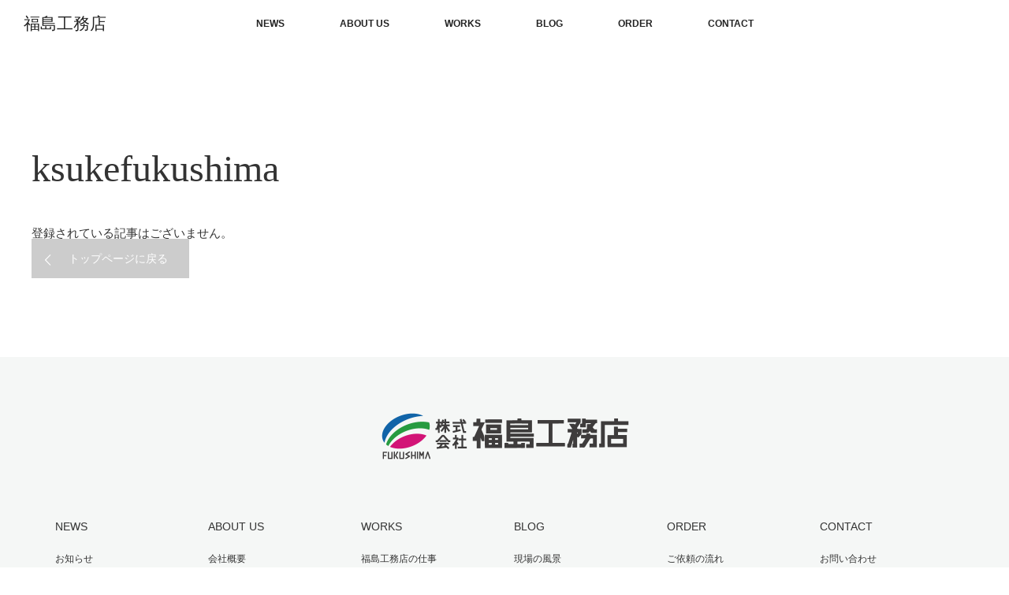

--- FILE ---
content_type: text/html; charset=UTF-8
request_url: https://fukushima-km.co.jp/author/ksukefukushima/
body_size: 39462
content:
<!DOCTYPE html>
<html class="pc" dir="ltr" lang="ja" prefix="og: https://ogp.me/ns#">
<head>
<meta charset="UTF-8">
<!--[if IE]><meta http-equiv="X-UA-Compatible" content="IE=edge"><![endif]-->
<meta name="viewport" content="width=device-width">

<meta name="description" content="ksukefukushimaの記事一覧">
<link rel="pingback" href="https://fukushima-km.co.jp/wp/xmlrpc.php">

		<!-- All in One SEO 4.9.2 - aioseo.com -->
		<title>ksukefukushima | 福島工務店</title>
	<meta name="robots" content="noindex, max-image-preview:large" />
	<link rel="canonical" href="https://fukushima-km.co.jp/author/ksukefukushima/" />
	<meta name="generator" content="All in One SEO (AIOSEO) 4.9.2" />
		<script type="application/ld+json" class="aioseo-schema">
			{"@context":"https:\/\/schema.org","@graph":[{"@type":"BreadcrumbList","@id":"https:\/\/fukushima-km.co.jp\/author\/ksukefukushima\/#breadcrumblist","itemListElement":[{"@type":"ListItem","@id":"https:\/\/fukushima-km.co.jp#listItem","position":1,"name":"\u30db\u30fc\u30e0","item":"https:\/\/fukushima-km.co.jp","nextItem":{"@type":"ListItem","@id":"https:\/\/fukushima-km.co.jp\/author\/ksukefukushima\/#listItem","name":"ksukefukushima"}},{"@type":"ListItem","@id":"https:\/\/fukushima-km.co.jp\/author\/ksukefukushima\/#listItem","position":2,"name":"ksukefukushima","previousItem":{"@type":"ListItem","@id":"https:\/\/fukushima-km.co.jp#listItem","name":"\u30db\u30fc\u30e0"}}]},{"@type":"Organization","@id":"https:\/\/fukushima-km.co.jp\/#organization","name":"\u798f\u5cf6\u5de5\u52d9\u5e97","description":"OTARU | FUKUSHIMA KOMUTEN","url":"https:\/\/fukushima-km.co.jp\/"},{"@type":"Person","@id":"https:\/\/fukushima-km.co.jp\/author\/ksukefukushima\/#author","url":"https:\/\/fukushima-km.co.jp\/author\/ksukefukushima\/","name":"ksukefukushima","image":{"@type":"ImageObject","@id":"https:\/\/fukushima-km.co.jp\/author\/ksukefukushima\/#authorImage","url":"https:\/\/secure.gravatar.com\/avatar\/483c3a7a8fe60fb83182585cc3ccdeb8?s=96&d=mm&r=g","width":96,"height":96,"caption":"ksukefukushima"},"mainEntityOfPage":{"@id":"https:\/\/fukushima-km.co.jp\/author\/ksukefukushima\/#profilepage"}},{"@type":"ProfilePage","@id":"https:\/\/fukushima-km.co.jp\/author\/ksukefukushima\/#profilepage","url":"https:\/\/fukushima-km.co.jp\/author\/ksukefukushima\/","name":"ksukefukushima | \u798f\u5cf6\u5de5\u52d9\u5e97","inLanguage":"ja","isPartOf":{"@id":"https:\/\/fukushima-km.co.jp\/#website"},"breadcrumb":{"@id":"https:\/\/fukushima-km.co.jp\/author\/ksukefukushima\/#breadcrumblist"},"dateCreated":"2018-02-04T09:36:59+09:00","mainEntity":{"@id":"https:\/\/fukushima-km.co.jp\/author\/ksukefukushima\/#author"}},{"@type":"WebSite","@id":"https:\/\/fukushima-km.co.jp\/#website","url":"https:\/\/fukushima-km.co.jp\/","name":"\u798f\u5cf6\u5de5\u52d9\u5e97","description":"OTARU | FUKUSHIMA KOMUTEN","inLanguage":"ja","publisher":{"@id":"https:\/\/fukushima-km.co.jp\/#organization"}}]}
		</script>
		<!-- All in One SEO -->

<link rel='dns-prefetch' href='//stats.wp.com' />
<link rel='dns-prefetch' href='//v0.wordpress.com' />
<link rel='dns-prefetch' href='//i0.wp.com' />
<link rel="alternate" type="application/rss+xml" title="福島工務店 &raquo; フィード" href="https://fukushima-km.co.jp/feed/" />
<link rel="alternate" type="application/rss+xml" title="福島工務店 &raquo; コメントフィード" href="https://fukushima-km.co.jp/comments/feed/" />
<link rel="alternate" type="application/rss+xml" title="福島工務店 &raquo; ksukefukushima による投稿のフィード" href="https://fukushima-km.co.jp/author/ksukefukushima/feed/" />
<script type="text/javascript">
window._wpemojiSettings = {"baseUrl":"https:\/\/s.w.org\/images\/core\/emoji\/14.0.0\/72x72\/","ext":".png","svgUrl":"https:\/\/s.w.org\/images\/core\/emoji\/14.0.0\/svg\/","svgExt":".svg","source":{"concatemoji":"https:\/\/fukushima-km.co.jp\/wp\/wp-includes\/js\/wp-emoji-release.min.js?ver=6.2.8"}};
/*! This file is auto-generated */
!function(e,a,t){var n,r,o,i=a.createElement("canvas"),p=i.getContext&&i.getContext("2d");function s(e,t){p.clearRect(0,0,i.width,i.height),p.fillText(e,0,0);e=i.toDataURL();return p.clearRect(0,0,i.width,i.height),p.fillText(t,0,0),e===i.toDataURL()}function c(e){var t=a.createElement("script");t.src=e,t.defer=t.type="text/javascript",a.getElementsByTagName("head")[0].appendChild(t)}for(o=Array("flag","emoji"),t.supports={everything:!0,everythingExceptFlag:!0},r=0;r<o.length;r++)t.supports[o[r]]=function(e){if(p&&p.fillText)switch(p.textBaseline="top",p.font="600 32px Arial",e){case"flag":return s("\ud83c\udff3\ufe0f\u200d\u26a7\ufe0f","\ud83c\udff3\ufe0f\u200b\u26a7\ufe0f")?!1:!s("\ud83c\uddfa\ud83c\uddf3","\ud83c\uddfa\u200b\ud83c\uddf3")&&!s("\ud83c\udff4\udb40\udc67\udb40\udc62\udb40\udc65\udb40\udc6e\udb40\udc67\udb40\udc7f","\ud83c\udff4\u200b\udb40\udc67\u200b\udb40\udc62\u200b\udb40\udc65\u200b\udb40\udc6e\u200b\udb40\udc67\u200b\udb40\udc7f");case"emoji":return!s("\ud83e\udef1\ud83c\udffb\u200d\ud83e\udef2\ud83c\udfff","\ud83e\udef1\ud83c\udffb\u200b\ud83e\udef2\ud83c\udfff")}return!1}(o[r]),t.supports.everything=t.supports.everything&&t.supports[o[r]],"flag"!==o[r]&&(t.supports.everythingExceptFlag=t.supports.everythingExceptFlag&&t.supports[o[r]]);t.supports.everythingExceptFlag=t.supports.everythingExceptFlag&&!t.supports.flag,t.DOMReady=!1,t.readyCallback=function(){t.DOMReady=!0},t.supports.everything||(n=function(){t.readyCallback()},a.addEventListener?(a.addEventListener("DOMContentLoaded",n,!1),e.addEventListener("load",n,!1)):(e.attachEvent("onload",n),a.attachEvent("onreadystatechange",function(){"complete"===a.readyState&&t.readyCallback()})),(e=t.source||{}).concatemoji?c(e.concatemoji):e.wpemoji&&e.twemoji&&(c(e.twemoji),c(e.wpemoji)))}(window,document,window._wpemojiSettings);
</script>
<style type="text/css">
img.wp-smiley,
img.emoji {
	display: inline !important;
	border: none !important;
	box-shadow: none !important;
	height: 1em !important;
	width: 1em !important;
	margin: 0 0.07em !important;
	vertical-align: -0.1em !important;
	background: none !important;
	padding: 0 !important;
}
</style>
	<link rel='stylesheet' id='style-css' href='https://fukushima-km.co.jp/wp/wp-content/themes/orion_tcd037-1/style.css?ver=3.3' type='text/css' media='all' />
<link rel='stylesheet' id='wp-block-library-css' href='https://fukushima-km.co.jp/wp/wp-includes/css/dist/block-library/style.min.css?ver=6.2.8' type='text/css' media='all' />
<style id='wp-block-library-inline-css' type='text/css'>
.has-text-align-justify{text-align:justify;}
</style>
<link rel='stylesheet' id='aioseo/css/src/vue/standalone/blocks/table-of-contents/global.scss-css' href='https://fukushima-km.co.jp/wp/wp-content/plugins/all-in-one-seo-pack/dist/Lite/assets/css/table-of-contents/global.e90f6d47.css?ver=4.9.2' type='text/css' media='all' />
<link rel='stylesheet' id='jetpack-videopress-video-block-view-css' href='https://fukushima-km.co.jp/wp/wp-content/plugins/jetpack/jetpack_vendor/automattic/jetpack-videopress/build/block-editor/blocks/video/view.css?minify=false&#038;ver=317afd605f368082816f' type='text/css' media='all' />
<link rel='stylesheet' id='mediaelement-css' href='https://fukushima-km.co.jp/wp/wp-includes/js/mediaelement/mediaelementplayer-legacy.min.css?ver=4.2.17' type='text/css' media='all' />
<link rel='stylesheet' id='wp-mediaelement-css' href='https://fukushima-km.co.jp/wp/wp-includes/js/mediaelement/wp-mediaelement.min.css?ver=6.2.8' type='text/css' media='all' />
<link rel='stylesheet' id='classic-theme-styles-css' href='https://fukushima-km.co.jp/wp/wp-includes/css/classic-themes.min.css?ver=6.2.8' type='text/css' media='all' />
<style id='global-styles-inline-css' type='text/css'>
body{--wp--preset--color--black: #000000;--wp--preset--color--cyan-bluish-gray: #abb8c3;--wp--preset--color--white: #ffffff;--wp--preset--color--pale-pink: #f78da7;--wp--preset--color--vivid-red: #cf2e2e;--wp--preset--color--luminous-vivid-orange: #ff6900;--wp--preset--color--luminous-vivid-amber: #fcb900;--wp--preset--color--light-green-cyan: #7bdcb5;--wp--preset--color--vivid-green-cyan: #00d084;--wp--preset--color--pale-cyan-blue: #8ed1fc;--wp--preset--color--vivid-cyan-blue: #0693e3;--wp--preset--color--vivid-purple: #9b51e0;--wp--preset--gradient--vivid-cyan-blue-to-vivid-purple: linear-gradient(135deg,rgba(6,147,227,1) 0%,rgb(155,81,224) 100%);--wp--preset--gradient--light-green-cyan-to-vivid-green-cyan: linear-gradient(135deg,rgb(122,220,180) 0%,rgb(0,208,130) 100%);--wp--preset--gradient--luminous-vivid-amber-to-luminous-vivid-orange: linear-gradient(135deg,rgba(252,185,0,1) 0%,rgba(255,105,0,1) 100%);--wp--preset--gradient--luminous-vivid-orange-to-vivid-red: linear-gradient(135deg,rgba(255,105,0,1) 0%,rgb(207,46,46) 100%);--wp--preset--gradient--very-light-gray-to-cyan-bluish-gray: linear-gradient(135deg,rgb(238,238,238) 0%,rgb(169,184,195) 100%);--wp--preset--gradient--cool-to-warm-spectrum: linear-gradient(135deg,rgb(74,234,220) 0%,rgb(151,120,209) 20%,rgb(207,42,186) 40%,rgb(238,44,130) 60%,rgb(251,105,98) 80%,rgb(254,248,76) 100%);--wp--preset--gradient--blush-light-purple: linear-gradient(135deg,rgb(255,206,236) 0%,rgb(152,150,240) 100%);--wp--preset--gradient--blush-bordeaux: linear-gradient(135deg,rgb(254,205,165) 0%,rgb(254,45,45) 50%,rgb(107,0,62) 100%);--wp--preset--gradient--luminous-dusk: linear-gradient(135deg,rgb(255,203,112) 0%,rgb(199,81,192) 50%,rgb(65,88,208) 100%);--wp--preset--gradient--pale-ocean: linear-gradient(135deg,rgb(255,245,203) 0%,rgb(182,227,212) 50%,rgb(51,167,181) 100%);--wp--preset--gradient--electric-grass: linear-gradient(135deg,rgb(202,248,128) 0%,rgb(113,206,126) 100%);--wp--preset--gradient--midnight: linear-gradient(135deg,rgb(2,3,129) 0%,rgb(40,116,252) 100%);--wp--preset--duotone--dark-grayscale: url('#wp-duotone-dark-grayscale');--wp--preset--duotone--grayscale: url('#wp-duotone-grayscale');--wp--preset--duotone--purple-yellow: url('#wp-duotone-purple-yellow');--wp--preset--duotone--blue-red: url('#wp-duotone-blue-red');--wp--preset--duotone--midnight: url('#wp-duotone-midnight');--wp--preset--duotone--magenta-yellow: url('#wp-duotone-magenta-yellow');--wp--preset--duotone--purple-green: url('#wp-duotone-purple-green');--wp--preset--duotone--blue-orange: url('#wp-duotone-blue-orange');--wp--preset--font-size--small: 13px;--wp--preset--font-size--medium: 20px;--wp--preset--font-size--large: 36px;--wp--preset--font-size--x-large: 42px;--wp--preset--spacing--20: 0.44rem;--wp--preset--spacing--30: 0.67rem;--wp--preset--spacing--40: 1rem;--wp--preset--spacing--50: 1.5rem;--wp--preset--spacing--60: 2.25rem;--wp--preset--spacing--70: 3.38rem;--wp--preset--spacing--80: 5.06rem;--wp--preset--shadow--natural: 6px 6px 9px rgba(0, 0, 0, 0.2);--wp--preset--shadow--deep: 12px 12px 50px rgba(0, 0, 0, 0.4);--wp--preset--shadow--sharp: 6px 6px 0px rgba(0, 0, 0, 0.2);--wp--preset--shadow--outlined: 6px 6px 0px -3px rgba(255, 255, 255, 1), 6px 6px rgba(0, 0, 0, 1);--wp--preset--shadow--crisp: 6px 6px 0px rgba(0, 0, 0, 1);}:where(.is-layout-flex){gap: 0.5em;}body .is-layout-flow > .alignleft{float: left;margin-inline-start: 0;margin-inline-end: 2em;}body .is-layout-flow > .alignright{float: right;margin-inline-start: 2em;margin-inline-end: 0;}body .is-layout-flow > .aligncenter{margin-left: auto !important;margin-right: auto !important;}body .is-layout-constrained > .alignleft{float: left;margin-inline-start: 0;margin-inline-end: 2em;}body .is-layout-constrained > .alignright{float: right;margin-inline-start: 2em;margin-inline-end: 0;}body .is-layout-constrained > .aligncenter{margin-left: auto !important;margin-right: auto !important;}body .is-layout-constrained > :where(:not(.alignleft):not(.alignright):not(.alignfull)){max-width: var(--wp--style--global--content-size);margin-left: auto !important;margin-right: auto !important;}body .is-layout-constrained > .alignwide{max-width: var(--wp--style--global--wide-size);}body .is-layout-flex{display: flex;}body .is-layout-flex{flex-wrap: wrap;align-items: center;}body .is-layout-flex > *{margin: 0;}:where(.wp-block-columns.is-layout-flex){gap: 2em;}.has-black-color{color: var(--wp--preset--color--black) !important;}.has-cyan-bluish-gray-color{color: var(--wp--preset--color--cyan-bluish-gray) !important;}.has-white-color{color: var(--wp--preset--color--white) !important;}.has-pale-pink-color{color: var(--wp--preset--color--pale-pink) !important;}.has-vivid-red-color{color: var(--wp--preset--color--vivid-red) !important;}.has-luminous-vivid-orange-color{color: var(--wp--preset--color--luminous-vivid-orange) !important;}.has-luminous-vivid-amber-color{color: var(--wp--preset--color--luminous-vivid-amber) !important;}.has-light-green-cyan-color{color: var(--wp--preset--color--light-green-cyan) !important;}.has-vivid-green-cyan-color{color: var(--wp--preset--color--vivid-green-cyan) !important;}.has-pale-cyan-blue-color{color: var(--wp--preset--color--pale-cyan-blue) !important;}.has-vivid-cyan-blue-color{color: var(--wp--preset--color--vivid-cyan-blue) !important;}.has-vivid-purple-color{color: var(--wp--preset--color--vivid-purple) !important;}.has-black-background-color{background-color: var(--wp--preset--color--black) !important;}.has-cyan-bluish-gray-background-color{background-color: var(--wp--preset--color--cyan-bluish-gray) !important;}.has-white-background-color{background-color: var(--wp--preset--color--white) !important;}.has-pale-pink-background-color{background-color: var(--wp--preset--color--pale-pink) !important;}.has-vivid-red-background-color{background-color: var(--wp--preset--color--vivid-red) !important;}.has-luminous-vivid-orange-background-color{background-color: var(--wp--preset--color--luminous-vivid-orange) !important;}.has-luminous-vivid-amber-background-color{background-color: var(--wp--preset--color--luminous-vivid-amber) !important;}.has-light-green-cyan-background-color{background-color: var(--wp--preset--color--light-green-cyan) !important;}.has-vivid-green-cyan-background-color{background-color: var(--wp--preset--color--vivid-green-cyan) !important;}.has-pale-cyan-blue-background-color{background-color: var(--wp--preset--color--pale-cyan-blue) !important;}.has-vivid-cyan-blue-background-color{background-color: var(--wp--preset--color--vivid-cyan-blue) !important;}.has-vivid-purple-background-color{background-color: var(--wp--preset--color--vivid-purple) !important;}.has-black-border-color{border-color: var(--wp--preset--color--black) !important;}.has-cyan-bluish-gray-border-color{border-color: var(--wp--preset--color--cyan-bluish-gray) !important;}.has-white-border-color{border-color: var(--wp--preset--color--white) !important;}.has-pale-pink-border-color{border-color: var(--wp--preset--color--pale-pink) !important;}.has-vivid-red-border-color{border-color: var(--wp--preset--color--vivid-red) !important;}.has-luminous-vivid-orange-border-color{border-color: var(--wp--preset--color--luminous-vivid-orange) !important;}.has-luminous-vivid-amber-border-color{border-color: var(--wp--preset--color--luminous-vivid-amber) !important;}.has-light-green-cyan-border-color{border-color: var(--wp--preset--color--light-green-cyan) !important;}.has-vivid-green-cyan-border-color{border-color: var(--wp--preset--color--vivid-green-cyan) !important;}.has-pale-cyan-blue-border-color{border-color: var(--wp--preset--color--pale-cyan-blue) !important;}.has-vivid-cyan-blue-border-color{border-color: var(--wp--preset--color--vivid-cyan-blue) !important;}.has-vivid-purple-border-color{border-color: var(--wp--preset--color--vivid-purple) !important;}.has-vivid-cyan-blue-to-vivid-purple-gradient-background{background: var(--wp--preset--gradient--vivid-cyan-blue-to-vivid-purple) !important;}.has-light-green-cyan-to-vivid-green-cyan-gradient-background{background: var(--wp--preset--gradient--light-green-cyan-to-vivid-green-cyan) !important;}.has-luminous-vivid-amber-to-luminous-vivid-orange-gradient-background{background: var(--wp--preset--gradient--luminous-vivid-amber-to-luminous-vivid-orange) !important;}.has-luminous-vivid-orange-to-vivid-red-gradient-background{background: var(--wp--preset--gradient--luminous-vivid-orange-to-vivid-red) !important;}.has-very-light-gray-to-cyan-bluish-gray-gradient-background{background: var(--wp--preset--gradient--very-light-gray-to-cyan-bluish-gray) !important;}.has-cool-to-warm-spectrum-gradient-background{background: var(--wp--preset--gradient--cool-to-warm-spectrum) !important;}.has-blush-light-purple-gradient-background{background: var(--wp--preset--gradient--blush-light-purple) !important;}.has-blush-bordeaux-gradient-background{background: var(--wp--preset--gradient--blush-bordeaux) !important;}.has-luminous-dusk-gradient-background{background: var(--wp--preset--gradient--luminous-dusk) !important;}.has-pale-ocean-gradient-background{background: var(--wp--preset--gradient--pale-ocean) !important;}.has-electric-grass-gradient-background{background: var(--wp--preset--gradient--electric-grass) !important;}.has-midnight-gradient-background{background: var(--wp--preset--gradient--midnight) !important;}.has-small-font-size{font-size: var(--wp--preset--font-size--small) !important;}.has-medium-font-size{font-size: var(--wp--preset--font-size--medium) !important;}.has-large-font-size{font-size: var(--wp--preset--font-size--large) !important;}.has-x-large-font-size{font-size: var(--wp--preset--font-size--x-large) !important;}
.wp-block-navigation a:where(:not(.wp-element-button)){color: inherit;}
:where(.wp-block-columns.is-layout-flex){gap: 2em;}
.wp-block-pullquote{font-size: 1.5em;line-height: 1.6;}
</style>
<link rel='stylesheet' id='contact-form-7-css' href='https://fukushima-km.co.jp/wp/wp-content/plugins/contact-form-7/includes/css/styles.css?ver=5.8.7' type='text/css' media='all' />
<style id='jetpack_facebook_likebox-inline-css' type='text/css'>
.widget_facebook_likebox {
	overflow: hidden;
}

</style>
<link rel='stylesheet' id='jetpack_css-css' href='https://fukushima-km.co.jp/wp/wp-content/plugins/jetpack/css/jetpack.css?ver=12.1.2' type='text/css' media='all' />
<script type='text/javascript' src='https://fukushima-km.co.jp/wp/wp-includes/js/jquery/jquery.min.js?ver=3.6.4' id='jquery-core-js'></script>
<script type='text/javascript' src='https://fukushima-km.co.jp/wp/wp-includes/js/jquery/jquery-migrate.min.js?ver=3.4.0' id='jquery-migrate-js'></script>
<link rel="https://api.w.org/" href="https://fukushima-km.co.jp/wp-json/" /><link rel="alternate" type="application/json" href="https://fukushima-km.co.jp/wp-json/wp/v2/users/4" />	<style>img#wpstats{display:none}</style>
		
<script src="https://fukushima-km.co.jp/wp/wp-content/themes/orion_tcd037-1/js/jquery.easing.1.3.js?ver=3.3"></script>
<script src="https://fukushima-km.co.jp/wp/wp-content/themes/orion_tcd037-1/js/jscript.js?ver=3.3"></script>


<link rel="stylesheet" media="screen and (max-width:970px)" href="https://fukushima-km.co.jp/wp/wp-content/themes/orion_tcd037-1/footer-bar/footer-bar.css?ver=3.3">
<script src="https://fukushima-km.co.jp/wp/wp-content/themes/orion_tcd037-1/js/comment.js?ver=3.3"></script>
<script src="https://fukushima-km.co.jp/wp/wp-content/themes/orion_tcd037-1/js/header_fix.js?ver=3.3"></script>

<link rel="stylesheet" media="screen and (max-width:970px)" href="https://fukushima-km.co.jp/wp/wp-content/themes/orion_tcd037-1/responsive.css?ver=3.3">

<style type="text/css">
body, input, textarea { font-family: "Segoe UI", Verdana, "游ゴシック", YuGothic, "Hiragino Kaku Gothic ProN", Meiryo, sans-serif; }
.rich_font { font-family: "Times New Roman" , "游明朝" , "Yu Mincho" , "游明朝体" , "YuMincho" , "ヒラギノ明朝 Pro W3" , "Hiragino Mincho Pro" , "HiraMinProN-W3" , "HGS明朝E" , "ＭＳ Ｐ明朝" , "MS PMincho" , serif; font-weight:400; }

body { font-size:15px; }

.pc #header .logo { font-size:21px; }
.mobile #header .logo { font-size:18px; }
#header_logo_index .logo { font-size:35px; }
#footer_logo .logo { font-size:35px; }
#header_logo_index .desc { font-size:12px; }
#footer_logo .desc { font-size:12px; }
.pc #index_content1 .index_content_header .headline { font-size:45px; }
.pc #index_content1 .index_content_header .desc { font-size:20px; }
.pc #index_content2 .index_content_header .headline { font-size:45px; }
.pc #index_content2 .index_content_header .desc { font-size:20px; }
.pc #index_dis .index_content_header .headline { font-size:40px; }
.pc #index_dis .index_content_header .desc { font-size:15px; }

.pc #index_dis .index_content_header3 .headline { font-size:40px; }
.pc #index_dis .index_content_header3 .desc { font-size:15px; }


.pc #header, #bread_crumb, .pc #global_menu ul ul a, #index_dis_slider .link, #previous_next_post .label, #related_post .headline span, #comment_headline span, .side_headline span, .widget_search #search-btn input, .widget_search #searchsubmit, .side_widget.google_search #searchsubmit, .page_navi span.current, .mobile #global_menu li a, a.menu_button:hover, a.menu_button.active
 { background-color:#FFFFFF; }

.footer_menu li.no_link a { color:#FFFFFF; }

.post_content a{ color:#000000; }
a:hover, #comment_header ul li a:hover, .pc #global_menu > ul > li.active > a, .pc #global_menu li.current-menu-item > a, .pc #global_menu > ul > li > a:hover, #header_logo .logo a:hover, #bread_crumb li.home a:hover:before, #bread_crumb li a:hover
 { color:#000000; }

#global_menu ul ul a:hover, #return_top a:hover, .next_page_link a:hover, .page_navi a:hover, .collapse_category_list li a:hover .count, .index_box_list .link:hover, .index_content_header2 .link a:hover, #index_blog_list li .category a:hover, .slick-arrow:hover, #index_dis_slider .link:hover, #header_logo_index .link:hover,
 #previous_next_page a:hover, .page_navi p.back a:hover, #post_meta_top .category a:hover, .collapse_category_list li a:hover .count, .mobile #global_menu li a:hover,
   #wp-calendar td a:hover, #wp-calendar #prev a:hover, #wp-calendar #next a:hover, .widget_search #search-btn input:hover, .widget_search #searchsubmit:hover, .side_widget.google_search #searchsubmit:hover,
    #submit_comment:hover, #comment_header ul li a:hover, #comment_header ul li.comment_switch_active a, #comment_header #comment_closed p, #post_pagination a:hover, #post_pagination p, a.menu_button:hover, .mobile .footer_menu a:hover, .mobile #footer_menu_bottom li a:hover, .post_content .bt_orion:hover
     { background-color:#000000; }

#comment_textarea textarea:focus, #guest_info input:focus, #comment_header ul li a:hover, #comment_header ul li.comment_switch_active a, #comment_header #comment_closed p
 { border-color:#000000; }

#comment_header ul li.comment_switch_active a:after, #comment_header #comment_closed p:after
 { border-color:#000000 transparent transparent transparent; }

.collapse_category_list li a:before
 { border-color: transparent transparent transparent #000000; }


.footer_menu li:first-child a, .footer_menu li:only-child a { pointer-events:none; }




</style>


<script type="text/javascript">
jQuery(document).ready(function($) {

  $("a").bind("focus",function(){if(this.blur)this.blur();});
  $("a.target_blank").attr("target","_blank");

  $('#return_top a, #header_logo_index a').click(function() {
    var myHref= $(this).attr("href");
          var myPos = $(myHref).offset().top;
        $("html,body").animate({scrollTop : myPos}, 1000, 'easeOutExpo');
    return false;
  });

  $(window).load(function() {
   $('#header_image .title').delay(1000).fadeIn(3000);
  });


});
</script>

<link rel="icon" href="https://i0.wp.com/fukushima-km.co.jp/wp/wp-content/uploads/2017/10/cropped-site_icon.png?fit=32%2C32&#038;ssl=1" sizes="32x32" />
<link rel="icon" href="https://i0.wp.com/fukushima-km.co.jp/wp/wp-content/uploads/2017/10/cropped-site_icon.png?fit=192%2C192&#038;ssl=1" sizes="192x192" />
<link rel="apple-touch-icon" href="https://i0.wp.com/fukushima-km.co.jp/wp/wp-content/uploads/2017/10/cropped-site_icon.png?fit=180%2C180&#038;ssl=1" />
<meta name="msapplication-TileImage" content="https://i0.wp.com/fukushima-km.co.jp/wp/wp-content/uploads/2017/10/cropped-site_icon.png?fit=270%2C270&#038;ssl=1" />
<link rel="stylesheet" type="text/css" id="wp-custom-css" href="https://fukushima-km.co.jp/?custom-css=8e4468b5cf" /><link href="//netdna.bootstrapcdn.com/font-awesome/4.0.3/css/font-awesome.min.css" rel="stylesheet">
<link href="https://use.fontawesome.com/releases/v5.0.6/css/all.css" rel="stylesheet">
</head>
<body id="body" class="archive author author-ksukefukushima author-4">


 <div id="top">

  <div id="header">
   <div id="header_inner">
    <div id="header_logo">
     <div id="logo_text">
 <h1 class="logo rich_font"><a href="https://fukushima-km.co.jp/">福島工務店</a></h1>
</div>
    </div>
        <a href="#" class="menu_button"><span>menu</span></a>
    <div id="global_menu">
     <ul id="menu-%e3%82%b0%e3%83%ad%e3%83%bc%e3%83%90%e3%83%ab%e3%83%a1%e3%83%8b%e3%83%a5%e3%83%bc" class="menu"><li id="menu-item-1428" class="menu-item menu-item-type-post_type menu-item-object-page menu-item-1428"><a href="https://fukushima-km.co.jp/news/">NEWS</a></li>
<li id="menu-item-214" class="menu-item menu-item-type-post_type menu-item-object-page menu-item-has-children menu-item-214"><a href="https://fukushima-km.co.jp/profile/">ABOUT US</a>
<ul class="sub-menu">
	<li id="menu-item-343" class="menu-item menu-item-type-post_type menu-item-object-page menu-item-343"><a href="https://fukushima-km.co.jp/profile/greeting/">ごあいさつ</a></li>
	<li id="menu-item-345" class="menu-item menu-item-type-post_type menu-item-object-page menu-item-345"><a href="https://fukushima-km.co.jp/profile/recruit/">採用情報</a></li>
</ul>
</li>
<li id="menu-item-558" class="menu-item menu-item-type-post_type menu-item-object-page menu-item-has-children menu-item-558"><a href="https://fukushima-km.co.jp/works/">WORKS</a>
<ul class="sub-menu">
	<li id="menu-item-453" class="menu-item menu-item-type-post_type_archive menu-item-object-distinations menu-item-has-children menu-item-453"><a href="https://fukushima-km.co.jp/distinations/">施工事例</a>
	<ul class="sub-menu">
		<li id="menu-item-509" class="menu-item menu-item-type-post_type menu-item-object-distinations menu-item-509"><a href="https://fukushima-km.co.jp/distinations/residence-2/">住宅・集合住宅</a></li>
		<li id="menu-item-510" class="menu-item menu-item-type-post_type menu-item-object-distinations menu-item-510"><a href="https://fukushima-km.co.jp/distinations/commerce1/">商業施設</a></li>
		<li id="menu-item-511" class="menu-item menu-item-type-post_type menu-item-object-distinations menu-item-511"><a href="https://fukushima-km.co.jp/distinations/medical1/">医療・福祉施設</a></li>
		<li id="menu-item-512" class="menu-item menu-item-type-post_type menu-item-object-distinations menu-item-512"><a href="https://fukushima-km.co.jp/distinations/public1/">公共・文化施設</a></li>
		<li id="menu-item-514" class="menu-item menu-item-type-post_type menu-item-object-distinations menu-item-514"><a href="https://fukushima-km.co.jp/distinations/others1/">その他諸工事</a></li>
	</ul>
</li>
	<li id="menu-item-349" class="menu-item menu-item-type-post_type menu-item-object-page menu-item-349"><a href="https://fukushima-km.co.jp/works/aff/">系列会社との連携</a></li>
	<li id="menu-item-1619" class="menu-item menu-item-type-post_type menu-item-object-page menu-item-1619"><a href="https://fukushima-km.co.jp/map/">現場マップ<i class="fas fa-lock fa-fw"></i></a></li>
</ul>
</li>
<li id="menu-item-1408" class="menu-item menu-item-type-post_type menu-item-object-page current_page_parent menu-item-1408"><a href="https://fukushima-km.co.jp/blog/">BLOG</a></li>
<li id="menu-item-452" class="menu-item menu-item-type-post_type menu-item-object-page menu-item-452"><a href="https://fukushima-km.co.jp/order/">ORDER</a></li>
<li id="menu-item-388" class="menu-item menu-item-type-post_type menu-item-object-page menu-item-388"><a href="https://fukushima-km.co.jp/contact/">CONTACT</a></li>
</ul>    </div>
       </div><!-- END #header_inner -->
  </div><!-- END #header -->

  
 </div><!-- END #top -->

 <div id="main_contents" class="clearfix">


<div id="bread_crumb">

<ul class="clearfix" itemscope itemtype="http://schema.org/BreadcrumbList">
 <li itemprop="itemListElement" itemscope itemtype="http://schema.org/ListItem" class="home"><a itemprop="item" href="https://fukushima-km.co.jp/"><span itemprop="name">ホーム</span></a><meta itemprop="position" content="1" /></li>

 <li itemprop="itemListElement" itemscope itemtype="http://schema.org/ListItem" class="last"><span itemprop="name">ksukefukushima</span><meta itemprop="position" content="2" /></li>

</ul>
</div>

<div id="main_col">

 <div id="archive_header">

   <h2 id="archive_headline" class="rich_font">ksukefukushima</h2>

 
 </div><!-- END #archive_header -->

  <p class="no_post">登録されている記事はございません。</p>
 
 <div class="page_navi clearfix">
<p class="back"><a href="https://fukushima-km.co.jp/wp/">トップページに戻る</a></p>
</div>

</div><!-- END #main_col -->


 </div><!-- END #main_contents -->

<div id="footer_wrapper">
 <div id="footer_top">
  <div id="footer_top_inner">

   <!-- footer logo -->
      <div id="footer_logo">
    <div class="logo_area">
 <p class="logo"><a href="https://fukushima-km.co.jp/" title="福島工務店"><img src="https://i0.wp.com/fukushima-km.co.jp/wp/wp-content/uploads/2025/05/fukushimakm-logo-new.png?fit=640%2C140&ssl=1?1766550900" alt="福島工務店" title="福島工務店" /></a></p>
</div>
   </div>
   
   <!-- footer menu -->
      <div id="footer_menu" class="clearfix">
        <div id="footer-menu1" class="footer_menu clearfix">
     <ul id="menu-news" class="menu"><li id="menu-item-1426" class="menu-item menu-item-type-post_type menu-item-object-page menu-item-1426"><a href="https://fukushima-km.co.jp/news/">NEWS</a></li>
<li id="menu-item-1430" class="menu-item menu-item-type-post_type menu-item-object-page menu-item-1430"><a href="https://fukushima-km.co.jp/news/">お知らせ</a></li>
<li id="menu-item-2479" class="menu-item menu-item-type-post_type menu-item-object-page menu-item-2479"><a href="https://fukushima-km.co.jp/70th/">70th Anniversary</a></li>
</ul>    </div>
            <div id="footer-menu2" class="footer_menu clearfix">
     <ul id="menu-about-2" class="menu"><li id="menu-item-321" class="menu-item menu-item-type-post_type menu-item-object-page menu-item-321"><a href="https://fukushima-km.co.jp/profile/">ABOUT US</a></li>
<li id="menu-item-981" class="menu-item menu-item-type-post_type menu-item-object-page menu-item-981"><a href="https://fukushima-km.co.jp/profile/">会社概要</a></li>
<li id="menu-item-317" class="menu-item menu-item-type-post_type menu-item-object-page menu-item-317"><a href="https://fukushima-km.co.jp/profile/greeting/">ごあいさつ</a></li>
<li id="menu-item-319" class="menu-item menu-item-type-post_type menu-item-object-page menu-item-319"><a href="https://fukushima-km.co.jp/profile/recruit/">採用情報</a></li>
</ul>    </div>
            <div id="footer-menu3" class="footer_menu clearfix">
     <ul id="menu-works" class="menu"><li id="menu-item-716" class="menu-item menu-item-type-post_type menu-item-object-page menu-item-716"><a href="https://fukushima-km.co.jp/works/">WORKS</a></li>
<li id="menu-item-984" class="menu-item menu-item-type-post_type menu-item-object-page menu-item-984"><a href="https://fukushima-km.co.jp/works/">福島工務店の仕事</a></li>
<li id="menu-item-62" class="menu-item menu-item-type-post_type_archive menu-item-object-distinations menu-item-62"><a href="https://fukushima-km.co.jp/distinations/">施工事例</a></li>
<li id="menu-item-523" class="menu-item menu-item-type-post_type menu-item-object-distinations menu-item-523"><a href="https://fukushima-km.co.jp/distinations/residence-2/">ー　住宅・集合住宅</a></li>
<li id="menu-item-524" class="menu-item menu-item-type-post_type menu-item-object-distinations menu-item-524"><a href="https://fukushima-km.co.jp/distinations/commerce1/">ー　商業施設</a></li>
<li id="menu-item-525" class="menu-item menu-item-type-post_type menu-item-object-distinations menu-item-525"><a href="https://fukushima-km.co.jp/distinations/medical1/">ー　医療・福祉施設</a></li>
<li id="menu-item-526" class="menu-item menu-item-type-post_type menu-item-object-distinations menu-item-526"><a href="https://fukushima-km.co.jp/distinations/public1/">ー　公共・文化施設</a></li>
<li id="menu-item-528" class="menu-item menu-item-type-post_type menu-item-object-distinations menu-item-528"><a href="https://fukushima-km.co.jp/distinations/others1/">ー　その他諸工事</a></li>
<li id="menu-item-301" class="menu-item menu-item-type-post_type menu-item-object-page menu-item-301"><a href="https://fukushima-km.co.jp/works/aff/">系列会社との連携</a></li>
<li id="menu-item-1618" class="menu-item menu-item-type-post_type menu-item-object-page menu-item-1618"><a href="https://fukushima-km.co.jp/map/">現場マップ<i class="fas fa-lock fa-fw"></i></a></li>
</ul>    </div>
            <div id="footer-menu4" class="footer_menu clearfix">
     <ul id="menu-blog" class="menu"><li id="menu-item-1410" class="menu-item menu-item-type-post_type menu-item-object-page current_page_parent menu-item-1410"><a href="https://fukushima-km.co.jp/blog/">BLOG</a></li>
<li id="menu-item-1411" class="menu-item menu-item-type-taxonomy menu-item-object-category menu-item-1411"><a href="https://fukushima-km.co.jp/category/%e7%8f%be%e5%a0%b4%e3%81%ae%e9%a2%a8%e6%99%af/">現場の風景</a></li>
</ul>    </div>
            <div id="footer-menu5" class="footer_menu clearfix">
     <ul id="menu-order" class="menu"><li id="menu-item-457" class="menu-item menu-item-type-post_type menu-item-object-page menu-item-457"><a href="https://fukushima-km.co.jp/order/">ORDER</a></li>
<li id="menu-item-476" class="menu-item menu-item-type-post_type menu-item-object-page menu-item-476"><a href="https://fukushima-km.co.jp/order/">ご依頼の流れ</a></li>
</ul>    </div>
            <div id="footer-menu6" class="footer_menu clearfix">
     <ul id="menu-%e3%81%8a%e5%95%8f%e3%81%84%e5%90%88%e3%82%8f%e3%81%9b" class="menu"><li id="menu-item-380" class="menu-item menu-item-type-post_type menu-item-object-page menu-item-380"><a href="https://fukushima-km.co.jp/contact/">CONTACT</a></li>
<li id="menu-item-395" class="menu-item menu-item-type-post_type menu-item-object-page menu-item-395"><a href="https://fukushima-km.co.jp/contact/">お問い合わせ</a></li>
</ul>    </div>
       </div>
   
  </div><!-- END #footer_top_inner -->
 </div><!-- END #footer_top -->

 <div id="footer_bottom">
  <div id="footer_bottom_inner" class="clearfix">

   <!-- footer logo -->
   
   <!-- social button -->
      <ul class="clearfix" id="footer_social_link">
        <li class="twitter"><a class="target_blank" href="https://twitter.com/fukushima_km">Twitter</a></li>
            <li class="facebook"><a class="target_blank" href="https://www.facebook.com/fukushimakoumuten">Facebook</a></li>
            <li class="insta"><a class="target_blank" href="https://www.instagram.com/fukushima.koumuten/">Instagram</a></li>
                       </ul>
   
   <!-- footer bottom menu -->
      <div id="footer_menu_bottom" class="clearfix">
    <ul id="menu-%e4%bc%9a%e7%a4%be%e6%a1%88%e5%86%85" class="menu"><li id="menu-item-666" class="menu-item menu-item-type-post_type menu-item-object-page menu-item-666"><a href="https://fukushima-km.co.jp/contact/">資料請求</a></li>
</ul>   </div>
   
  </div><!-- END #footer_bottom_inner -->
 </div><!-- END #footer_bottom -->

 <p id="copyright">Copyright &copy;&nbsp; <a href="https://fukushima-km.co.jp/">福島工務店</a></p>

</div><!-- /footer_wrapper -->


 <div id="return_top">
    <a href="#body"><span>PAGE TOP</span></a>
   </div>


 
 
<script type='text/javascript' src='https://fukushima-km.co.jp/wp/wp-content/plugins/jetpack/_inc/build/photon/photon.min.js?ver=20191001' id='jetpack-photon-js'></script>
<script type="module"  src='https://fukushima-km.co.jp/wp/wp-content/plugins/all-in-one-seo-pack/dist/Lite/assets/table-of-contents.95d0dfce.js?ver=4.9.2' id='aioseo/js/src/vue/standalone/blocks/table-of-contents/frontend.js-js'></script>
<script type='text/javascript' src='https://fukushima-km.co.jp/wp/wp-content/plugins/contact-form-7/includes/swv/js/index.js?ver=5.8.7' id='swv-js'></script>
<script type='text/javascript' id='contact-form-7-js-extra'>
/* <![CDATA[ */
var wpcf7 = {"api":{"root":"https:\/\/fukushima-km.co.jp\/wp-json\/","namespace":"contact-form-7\/v1"}};
/* ]]> */
</script>
<script type='text/javascript' src='https://fukushima-km.co.jp/wp/wp-content/plugins/contact-form-7/includes/js/index.js?ver=5.8.7' id='contact-form-7-js'></script>
<script type='text/javascript' id='jetpack-facebook-embed-js-extra'>
/* <![CDATA[ */
var jpfbembed = {"appid":"249643311490","locale":"en_US"};
/* ]]> */
</script>
<script type='text/javascript' src='https://fukushima-km.co.jp/wp/wp-content/plugins/jetpack/_inc/build/facebook-embed.min.js?ver=12.1.2' id='jetpack-facebook-embed-js'></script>
<script type='text/javascript' src='https://fukushima-km.co.jp/wp/wp-content/plugins/jetpack/_inc/build/twitter-timeline.min.js?ver=4.0.0' id='jetpack-twitter-timeline-js'></script>
<script type='text/javascript' src='https://www.google.com/recaptcha/api.js?render=6Lfp4uMZAAAAAKQnD2Z0HvDIjhHG47_HdywFcTT8&#038;ver=3.0' id='google-recaptcha-js'></script>
<script type='text/javascript' src='https://fukushima-km.co.jp/wp/wp-includes/js/dist/vendor/wp-polyfill-inert.min.js?ver=3.1.2' id='wp-polyfill-inert-js'></script>
<script type='text/javascript' src='https://fukushima-km.co.jp/wp/wp-includes/js/dist/vendor/regenerator-runtime.min.js?ver=0.13.11' id='regenerator-runtime-js'></script>
<script type='text/javascript' src='https://fukushima-km.co.jp/wp/wp-includes/js/dist/vendor/wp-polyfill.min.js?ver=3.15.0' id='wp-polyfill-js'></script>
<script type='text/javascript' id='wpcf7-recaptcha-js-extra'>
/* <![CDATA[ */
var wpcf7_recaptcha = {"sitekey":"6Lfp4uMZAAAAAKQnD2Z0HvDIjhHG47_HdywFcTT8","actions":{"homepage":"homepage","contactform":"contactform"}};
/* ]]> */
</script>
<script type='text/javascript' src='https://fukushima-km.co.jp/wp/wp-content/plugins/contact-form-7/modules/recaptcha/index.js?ver=5.8.7' id='wpcf7-recaptcha-js'></script>
<script defer type='text/javascript' src='https://stats.wp.com/e-202552.js' id='jetpack-stats-js'></script>
<script type='text/javascript' id='jetpack-stats-js-after'>
_stq = window._stq || [];
_stq.push([ "view", {v:'ext',blog:'130534093',post:'0',tz:'9',srv:'fukushima-km.co.jp',j:'1:12.1.2'} ]);
_stq.push([ "clickTrackerInit", "130534093", "0" ]);
</script>

<!-- Shortcodes Ultimate custom CSS - start -->
<style type="text/css">
.su-spoiler-style-default>.su-spoiler-content{padding:1em 27px 1em 27px}

.su-spoiler-title {
    padding: 20px;
    font-size: 20px;
	 border: 2px solid #000;
	}

.su-spoiler-icon{
	top: 20px;
}
</style>
<!-- Shortcodes Ultimate custom CSS - end -->
</body>
</html>

--- FILE ---
content_type: text/html; charset=utf-8
request_url: https://www.google.com/recaptcha/api2/anchor?ar=1&k=6Lfp4uMZAAAAAKQnD2Z0HvDIjhHG47_HdywFcTT8&co=aHR0cHM6Ly9mdWt1c2hpbWEta20uY28uanA6NDQz&hl=en&v=7gg7H51Q-naNfhmCP3_R47ho&size=invisible&anchor-ms=20000&execute-ms=30000&cb=p38kh9x4rqs4
body_size: 48040
content:
<!DOCTYPE HTML><html dir="ltr" lang="en"><head><meta http-equiv="Content-Type" content="text/html; charset=UTF-8">
<meta http-equiv="X-UA-Compatible" content="IE=edge">
<title>reCAPTCHA</title>
<style type="text/css">
/* cyrillic-ext */
@font-face {
  font-family: 'Roboto';
  font-style: normal;
  font-weight: 400;
  font-stretch: 100%;
  src: url(//fonts.gstatic.com/s/roboto/v48/KFO7CnqEu92Fr1ME7kSn66aGLdTylUAMa3GUBHMdazTgWw.woff2) format('woff2');
  unicode-range: U+0460-052F, U+1C80-1C8A, U+20B4, U+2DE0-2DFF, U+A640-A69F, U+FE2E-FE2F;
}
/* cyrillic */
@font-face {
  font-family: 'Roboto';
  font-style: normal;
  font-weight: 400;
  font-stretch: 100%;
  src: url(//fonts.gstatic.com/s/roboto/v48/KFO7CnqEu92Fr1ME7kSn66aGLdTylUAMa3iUBHMdazTgWw.woff2) format('woff2');
  unicode-range: U+0301, U+0400-045F, U+0490-0491, U+04B0-04B1, U+2116;
}
/* greek-ext */
@font-face {
  font-family: 'Roboto';
  font-style: normal;
  font-weight: 400;
  font-stretch: 100%;
  src: url(//fonts.gstatic.com/s/roboto/v48/KFO7CnqEu92Fr1ME7kSn66aGLdTylUAMa3CUBHMdazTgWw.woff2) format('woff2');
  unicode-range: U+1F00-1FFF;
}
/* greek */
@font-face {
  font-family: 'Roboto';
  font-style: normal;
  font-weight: 400;
  font-stretch: 100%;
  src: url(//fonts.gstatic.com/s/roboto/v48/KFO7CnqEu92Fr1ME7kSn66aGLdTylUAMa3-UBHMdazTgWw.woff2) format('woff2');
  unicode-range: U+0370-0377, U+037A-037F, U+0384-038A, U+038C, U+038E-03A1, U+03A3-03FF;
}
/* math */
@font-face {
  font-family: 'Roboto';
  font-style: normal;
  font-weight: 400;
  font-stretch: 100%;
  src: url(//fonts.gstatic.com/s/roboto/v48/KFO7CnqEu92Fr1ME7kSn66aGLdTylUAMawCUBHMdazTgWw.woff2) format('woff2');
  unicode-range: U+0302-0303, U+0305, U+0307-0308, U+0310, U+0312, U+0315, U+031A, U+0326-0327, U+032C, U+032F-0330, U+0332-0333, U+0338, U+033A, U+0346, U+034D, U+0391-03A1, U+03A3-03A9, U+03B1-03C9, U+03D1, U+03D5-03D6, U+03F0-03F1, U+03F4-03F5, U+2016-2017, U+2034-2038, U+203C, U+2040, U+2043, U+2047, U+2050, U+2057, U+205F, U+2070-2071, U+2074-208E, U+2090-209C, U+20D0-20DC, U+20E1, U+20E5-20EF, U+2100-2112, U+2114-2115, U+2117-2121, U+2123-214F, U+2190, U+2192, U+2194-21AE, U+21B0-21E5, U+21F1-21F2, U+21F4-2211, U+2213-2214, U+2216-22FF, U+2308-230B, U+2310, U+2319, U+231C-2321, U+2336-237A, U+237C, U+2395, U+239B-23B7, U+23D0, U+23DC-23E1, U+2474-2475, U+25AF, U+25B3, U+25B7, U+25BD, U+25C1, U+25CA, U+25CC, U+25FB, U+266D-266F, U+27C0-27FF, U+2900-2AFF, U+2B0E-2B11, U+2B30-2B4C, U+2BFE, U+3030, U+FF5B, U+FF5D, U+1D400-1D7FF, U+1EE00-1EEFF;
}
/* symbols */
@font-face {
  font-family: 'Roboto';
  font-style: normal;
  font-weight: 400;
  font-stretch: 100%;
  src: url(//fonts.gstatic.com/s/roboto/v48/KFO7CnqEu92Fr1ME7kSn66aGLdTylUAMaxKUBHMdazTgWw.woff2) format('woff2');
  unicode-range: U+0001-000C, U+000E-001F, U+007F-009F, U+20DD-20E0, U+20E2-20E4, U+2150-218F, U+2190, U+2192, U+2194-2199, U+21AF, U+21E6-21F0, U+21F3, U+2218-2219, U+2299, U+22C4-22C6, U+2300-243F, U+2440-244A, U+2460-24FF, U+25A0-27BF, U+2800-28FF, U+2921-2922, U+2981, U+29BF, U+29EB, U+2B00-2BFF, U+4DC0-4DFF, U+FFF9-FFFB, U+10140-1018E, U+10190-1019C, U+101A0, U+101D0-101FD, U+102E0-102FB, U+10E60-10E7E, U+1D2C0-1D2D3, U+1D2E0-1D37F, U+1F000-1F0FF, U+1F100-1F1AD, U+1F1E6-1F1FF, U+1F30D-1F30F, U+1F315, U+1F31C, U+1F31E, U+1F320-1F32C, U+1F336, U+1F378, U+1F37D, U+1F382, U+1F393-1F39F, U+1F3A7-1F3A8, U+1F3AC-1F3AF, U+1F3C2, U+1F3C4-1F3C6, U+1F3CA-1F3CE, U+1F3D4-1F3E0, U+1F3ED, U+1F3F1-1F3F3, U+1F3F5-1F3F7, U+1F408, U+1F415, U+1F41F, U+1F426, U+1F43F, U+1F441-1F442, U+1F444, U+1F446-1F449, U+1F44C-1F44E, U+1F453, U+1F46A, U+1F47D, U+1F4A3, U+1F4B0, U+1F4B3, U+1F4B9, U+1F4BB, U+1F4BF, U+1F4C8-1F4CB, U+1F4D6, U+1F4DA, U+1F4DF, U+1F4E3-1F4E6, U+1F4EA-1F4ED, U+1F4F7, U+1F4F9-1F4FB, U+1F4FD-1F4FE, U+1F503, U+1F507-1F50B, U+1F50D, U+1F512-1F513, U+1F53E-1F54A, U+1F54F-1F5FA, U+1F610, U+1F650-1F67F, U+1F687, U+1F68D, U+1F691, U+1F694, U+1F698, U+1F6AD, U+1F6B2, U+1F6B9-1F6BA, U+1F6BC, U+1F6C6-1F6CF, U+1F6D3-1F6D7, U+1F6E0-1F6EA, U+1F6F0-1F6F3, U+1F6F7-1F6FC, U+1F700-1F7FF, U+1F800-1F80B, U+1F810-1F847, U+1F850-1F859, U+1F860-1F887, U+1F890-1F8AD, U+1F8B0-1F8BB, U+1F8C0-1F8C1, U+1F900-1F90B, U+1F93B, U+1F946, U+1F984, U+1F996, U+1F9E9, U+1FA00-1FA6F, U+1FA70-1FA7C, U+1FA80-1FA89, U+1FA8F-1FAC6, U+1FACE-1FADC, U+1FADF-1FAE9, U+1FAF0-1FAF8, U+1FB00-1FBFF;
}
/* vietnamese */
@font-face {
  font-family: 'Roboto';
  font-style: normal;
  font-weight: 400;
  font-stretch: 100%;
  src: url(//fonts.gstatic.com/s/roboto/v48/KFO7CnqEu92Fr1ME7kSn66aGLdTylUAMa3OUBHMdazTgWw.woff2) format('woff2');
  unicode-range: U+0102-0103, U+0110-0111, U+0128-0129, U+0168-0169, U+01A0-01A1, U+01AF-01B0, U+0300-0301, U+0303-0304, U+0308-0309, U+0323, U+0329, U+1EA0-1EF9, U+20AB;
}
/* latin-ext */
@font-face {
  font-family: 'Roboto';
  font-style: normal;
  font-weight: 400;
  font-stretch: 100%;
  src: url(//fonts.gstatic.com/s/roboto/v48/KFO7CnqEu92Fr1ME7kSn66aGLdTylUAMa3KUBHMdazTgWw.woff2) format('woff2');
  unicode-range: U+0100-02BA, U+02BD-02C5, U+02C7-02CC, U+02CE-02D7, U+02DD-02FF, U+0304, U+0308, U+0329, U+1D00-1DBF, U+1E00-1E9F, U+1EF2-1EFF, U+2020, U+20A0-20AB, U+20AD-20C0, U+2113, U+2C60-2C7F, U+A720-A7FF;
}
/* latin */
@font-face {
  font-family: 'Roboto';
  font-style: normal;
  font-weight: 400;
  font-stretch: 100%;
  src: url(//fonts.gstatic.com/s/roboto/v48/KFO7CnqEu92Fr1ME7kSn66aGLdTylUAMa3yUBHMdazQ.woff2) format('woff2');
  unicode-range: U+0000-00FF, U+0131, U+0152-0153, U+02BB-02BC, U+02C6, U+02DA, U+02DC, U+0304, U+0308, U+0329, U+2000-206F, U+20AC, U+2122, U+2191, U+2193, U+2212, U+2215, U+FEFF, U+FFFD;
}
/* cyrillic-ext */
@font-face {
  font-family: 'Roboto';
  font-style: normal;
  font-weight: 500;
  font-stretch: 100%;
  src: url(//fonts.gstatic.com/s/roboto/v48/KFO7CnqEu92Fr1ME7kSn66aGLdTylUAMa3GUBHMdazTgWw.woff2) format('woff2');
  unicode-range: U+0460-052F, U+1C80-1C8A, U+20B4, U+2DE0-2DFF, U+A640-A69F, U+FE2E-FE2F;
}
/* cyrillic */
@font-face {
  font-family: 'Roboto';
  font-style: normal;
  font-weight: 500;
  font-stretch: 100%;
  src: url(//fonts.gstatic.com/s/roboto/v48/KFO7CnqEu92Fr1ME7kSn66aGLdTylUAMa3iUBHMdazTgWw.woff2) format('woff2');
  unicode-range: U+0301, U+0400-045F, U+0490-0491, U+04B0-04B1, U+2116;
}
/* greek-ext */
@font-face {
  font-family: 'Roboto';
  font-style: normal;
  font-weight: 500;
  font-stretch: 100%;
  src: url(//fonts.gstatic.com/s/roboto/v48/KFO7CnqEu92Fr1ME7kSn66aGLdTylUAMa3CUBHMdazTgWw.woff2) format('woff2');
  unicode-range: U+1F00-1FFF;
}
/* greek */
@font-face {
  font-family: 'Roboto';
  font-style: normal;
  font-weight: 500;
  font-stretch: 100%;
  src: url(//fonts.gstatic.com/s/roboto/v48/KFO7CnqEu92Fr1ME7kSn66aGLdTylUAMa3-UBHMdazTgWw.woff2) format('woff2');
  unicode-range: U+0370-0377, U+037A-037F, U+0384-038A, U+038C, U+038E-03A1, U+03A3-03FF;
}
/* math */
@font-face {
  font-family: 'Roboto';
  font-style: normal;
  font-weight: 500;
  font-stretch: 100%;
  src: url(//fonts.gstatic.com/s/roboto/v48/KFO7CnqEu92Fr1ME7kSn66aGLdTylUAMawCUBHMdazTgWw.woff2) format('woff2');
  unicode-range: U+0302-0303, U+0305, U+0307-0308, U+0310, U+0312, U+0315, U+031A, U+0326-0327, U+032C, U+032F-0330, U+0332-0333, U+0338, U+033A, U+0346, U+034D, U+0391-03A1, U+03A3-03A9, U+03B1-03C9, U+03D1, U+03D5-03D6, U+03F0-03F1, U+03F4-03F5, U+2016-2017, U+2034-2038, U+203C, U+2040, U+2043, U+2047, U+2050, U+2057, U+205F, U+2070-2071, U+2074-208E, U+2090-209C, U+20D0-20DC, U+20E1, U+20E5-20EF, U+2100-2112, U+2114-2115, U+2117-2121, U+2123-214F, U+2190, U+2192, U+2194-21AE, U+21B0-21E5, U+21F1-21F2, U+21F4-2211, U+2213-2214, U+2216-22FF, U+2308-230B, U+2310, U+2319, U+231C-2321, U+2336-237A, U+237C, U+2395, U+239B-23B7, U+23D0, U+23DC-23E1, U+2474-2475, U+25AF, U+25B3, U+25B7, U+25BD, U+25C1, U+25CA, U+25CC, U+25FB, U+266D-266F, U+27C0-27FF, U+2900-2AFF, U+2B0E-2B11, U+2B30-2B4C, U+2BFE, U+3030, U+FF5B, U+FF5D, U+1D400-1D7FF, U+1EE00-1EEFF;
}
/* symbols */
@font-face {
  font-family: 'Roboto';
  font-style: normal;
  font-weight: 500;
  font-stretch: 100%;
  src: url(//fonts.gstatic.com/s/roboto/v48/KFO7CnqEu92Fr1ME7kSn66aGLdTylUAMaxKUBHMdazTgWw.woff2) format('woff2');
  unicode-range: U+0001-000C, U+000E-001F, U+007F-009F, U+20DD-20E0, U+20E2-20E4, U+2150-218F, U+2190, U+2192, U+2194-2199, U+21AF, U+21E6-21F0, U+21F3, U+2218-2219, U+2299, U+22C4-22C6, U+2300-243F, U+2440-244A, U+2460-24FF, U+25A0-27BF, U+2800-28FF, U+2921-2922, U+2981, U+29BF, U+29EB, U+2B00-2BFF, U+4DC0-4DFF, U+FFF9-FFFB, U+10140-1018E, U+10190-1019C, U+101A0, U+101D0-101FD, U+102E0-102FB, U+10E60-10E7E, U+1D2C0-1D2D3, U+1D2E0-1D37F, U+1F000-1F0FF, U+1F100-1F1AD, U+1F1E6-1F1FF, U+1F30D-1F30F, U+1F315, U+1F31C, U+1F31E, U+1F320-1F32C, U+1F336, U+1F378, U+1F37D, U+1F382, U+1F393-1F39F, U+1F3A7-1F3A8, U+1F3AC-1F3AF, U+1F3C2, U+1F3C4-1F3C6, U+1F3CA-1F3CE, U+1F3D4-1F3E0, U+1F3ED, U+1F3F1-1F3F3, U+1F3F5-1F3F7, U+1F408, U+1F415, U+1F41F, U+1F426, U+1F43F, U+1F441-1F442, U+1F444, U+1F446-1F449, U+1F44C-1F44E, U+1F453, U+1F46A, U+1F47D, U+1F4A3, U+1F4B0, U+1F4B3, U+1F4B9, U+1F4BB, U+1F4BF, U+1F4C8-1F4CB, U+1F4D6, U+1F4DA, U+1F4DF, U+1F4E3-1F4E6, U+1F4EA-1F4ED, U+1F4F7, U+1F4F9-1F4FB, U+1F4FD-1F4FE, U+1F503, U+1F507-1F50B, U+1F50D, U+1F512-1F513, U+1F53E-1F54A, U+1F54F-1F5FA, U+1F610, U+1F650-1F67F, U+1F687, U+1F68D, U+1F691, U+1F694, U+1F698, U+1F6AD, U+1F6B2, U+1F6B9-1F6BA, U+1F6BC, U+1F6C6-1F6CF, U+1F6D3-1F6D7, U+1F6E0-1F6EA, U+1F6F0-1F6F3, U+1F6F7-1F6FC, U+1F700-1F7FF, U+1F800-1F80B, U+1F810-1F847, U+1F850-1F859, U+1F860-1F887, U+1F890-1F8AD, U+1F8B0-1F8BB, U+1F8C0-1F8C1, U+1F900-1F90B, U+1F93B, U+1F946, U+1F984, U+1F996, U+1F9E9, U+1FA00-1FA6F, U+1FA70-1FA7C, U+1FA80-1FA89, U+1FA8F-1FAC6, U+1FACE-1FADC, U+1FADF-1FAE9, U+1FAF0-1FAF8, U+1FB00-1FBFF;
}
/* vietnamese */
@font-face {
  font-family: 'Roboto';
  font-style: normal;
  font-weight: 500;
  font-stretch: 100%;
  src: url(//fonts.gstatic.com/s/roboto/v48/KFO7CnqEu92Fr1ME7kSn66aGLdTylUAMa3OUBHMdazTgWw.woff2) format('woff2');
  unicode-range: U+0102-0103, U+0110-0111, U+0128-0129, U+0168-0169, U+01A0-01A1, U+01AF-01B0, U+0300-0301, U+0303-0304, U+0308-0309, U+0323, U+0329, U+1EA0-1EF9, U+20AB;
}
/* latin-ext */
@font-face {
  font-family: 'Roboto';
  font-style: normal;
  font-weight: 500;
  font-stretch: 100%;
  src: url(//fonts.gstatic.com/s/roboto/v48/KFO7CnqEu92Fr1ME7kSn66aGLdTylUAMa3KUBHMdazTgWw.woff2) format('woff2');
  unicode-range: U+0100-02BA, U+02BD-02C5, U+02C7-02CC, U+02CE-02D7, U+02DD-02FF, U+0304, U+0308, U+0329, U+1D00-1DBF, U+1E00-1E9F, U+1EF2-1EFF, U+2020, U+20A0-20AB, U+20AD-20C0, U+2113, U+2C60-2C7F, U+A720-A7FF;
}
/* latin */
@font-face {
  font-family: 'Roboto';
  font-style: normal;
  font-weight: 500;
  font-stretch: 100%;
  src: url(//fonts.gstatic.com/s/roboto/v48/KFO7CnqEu92Fr1ME7kSn66aGLdTylUAMa3yUBHMdazQ.woff2) format('woff2');
  unicode-range: U+0000-00FF, U+0131, U+0152-0153, U+02BB-02BC, U+02C6, U+02DA, U+02DC, U+0304, U+0308, U+0329, U+2000-206F, U+20AC, U+2122, U+2191, U+2193, U+2212, U+2215, U+FEFF, U+FFFD;
}
/* cyrillic-ext */
@font-face {
  font-family: 'Roboto';
  font-style: normal;
  font-weight: 900;
  font-stretch: 100%;
  src: url(//fonts.gstatic.com/s/roboto/v48/KFO7CnqEu92Fr1ME7kSn66aGLdTylUAMa3GUBHMdazTgWw.woff2) format('woff2');
  unicode-range: U+0460-052F, U+1C80-1C8A, U+20B4, U+2DE0-2DFF, U+A640-A69F, U+FE2E-FE2F;
}
/* cyrillic */
@font-face {
  font-family: 'Roboto';
  font-style: normal;
  font-weight: 900;
  font-stretch: 100%;
  src: url(//fonts.gstatic.com/s/roboto/v48/KFO7CnqEu92Fr1ME7kSn66aGLdTylUAMa3iUBHMdazTgWw.woff2) format('woff2');
  unicode-range: U+0301, U+0400-045F, U+0490-0491, U+04B0-04B1, U+2116;
}
/* greek-ext */
@font-face {
  font-family: 'Roboto';
  font-style: normal;
  font-weight: 900;
  font-stretch: 100%;
  src: url(//fonts.gstatic.com/s/roboto/v48/KFO7CnqEu92Fr1ME7kSn66aGLdTylUAMa3CUBHMdazTgWw.woff2) format('woff2');
  unicode-range: U+1F00-1FFF;
}
/* greek */
@font-face {
  font-family: 'Roboto';
  font-style: normal;
  font-weight: 900;
  font-stretch: 100%;
  src: url(//fonts.gstatic.com/s/roboto/v48/KFO7CnqEu92Fr1ME7kSn66aGLdTylUAMa3-UBHMdazTgWw.woff2) format('woff2');
  unicode-range: U+0370-0377, U+037A-037F, U+0384-038A, U+038C, U+038E-03A1, U+03A3-03FF;
}
/* math */
@font-face {
  font-family: 'Roboto';
  font-style: normal;
  font-weight: 900;
  font-stretch: 100%;
  src: url(//fonts.gstatic.com/s/roboto/v48/KFO7CnqEu92Fr1ME7kSn66aGLdTylUAMawCUBHMdazTgWw.woff2) format('woff2');
  unicode-range: U+0302-0303, U+0305, U+0307-0308, U+0310, U+0312, U+0315, U+031A, U+0326-0327, U+032C, U+032F-0330, U+0332-0333, U+0338, U+033A, U+0346, U+034D, U+0391-03A1, U+03A3-03A9, U+03B1-03C9, U+03D1, U+03D5-03D6, U+03F0-03F1, U+03F4-03F5, U+2016-2017, U+2034-2038, U+203C, U+2040, U+2043, U+2047, U+2050, U+2057, U+205F, U+2070-2071, U+2074-208E, U+2090-209C, U+20D0-20DC, U+20E1, U+20E5-20EF, U+2100-2112, U+2114-2115, U+2117-2121, U+2123-214F, U+2190, U+2192, U+2194-21AE, U+21B0-21E5, U+21F1-21F2, U+21F4-2211, U+2213-2214, U+2216-22FF, U+2308-230B, U+2310, U+2319, U+231C-2321, U+2336-237A, U+237C, U+2395, U+239B-23B7, U+23D0, U+23DC-23E1, U+2474-2475, U+25AF, U+25B3, U+25B7, U+25BD, U+25C1, U+25CA, U+25CC, U+25FB, U+266D-266F, U+27C0-27FF, U+2900-2AFF, U+2B0E-2B11, U+2B30-2B4C, U+2BFE, U+3030, U+FF5B, U+FF5D, U+1D400-1D7FF, U+1EE00-1EEFF;
}
/* symbols */
@font-face {
  font-family: 'Roboto';
  font-style: normal;
  font-weight: 900;
  font-stretch: 100%;
  src: url(//fonts.gstatic.com/s/roboto/v48/KFO7CnqEu92Fr1ME7kSn66aGLdTylUAMaxKUBHMdazTgWw.woff2) format('woff2');
  unicode-range: U+0001-000C, U+000E-001F, U+007F-009F, U+20DD-20E0, U+20E2-20E4, U+2150-218F, U+2190, U+2192, U+2194-2199, U+21AF, U+21E6-21F0, U+21F3, U+2218-2219, U+2299, U+22C4-22C6, U+2300-243F, U+2440-244A, U+2460-24FF, U+25A0-27BF, U+2800-28FF, U+2921-2922, U+2981, U+29BF, U+29EB, U+2B00-2BFF, U+4DC0-4DFF, U+FFF9-FFFB, U+10140-1018E, U+10190-1019C, U+101A0, U+101D0-101FD, U+102E0-102FB, U+10E60-10E7E, U+1D2C0-1D2D3, U+1D2E0-1D37F, U+1F000-1F0FF, U+1F100-1F1AD, U+1F1E6-1F1FF, U+1F30D-1F30F, U+1F315, U+1F31C, U+1F31E, U+1F320-1F32C, U+1F336, U+1F378, U+1F37D, U+1F382, U+1F393-1F39F, U+1F3A7-1F3A8, U+1F3AC-1F3AF, U+1F3C2, U+1F3C4-1F3C6, U+1F3CA-1F3CE, U+1F3D4-1F3E0, U+1F3ED, U+1F3F1-1F3F3, U+1F3F5-1F3F7, U+1F408, U+1F415, U+1F41F, U+1F426, U+1F43F, U+1F441-1F442, U+1F444, U+1F446-1F449, U+1F44C-1F44E, U+1F453, U+1F46A, U+1F47D, U+1F4A3, U+1F4B0, U+1F4B3, U+1F4B9, U+1F4BB, U+1F4BF, U+1F4C8-1F4CB, U+1F4D6, U+1F4DA, U+1F4DF, U+1F4E3-1F4E6, U+1F4EA-1F4ED, U+1F4F7, U+1F4F9-1F4FB, U+1F4FD-1F4FE, U+1F503, U+1F507-1F50B, U+1F50D, U+1F512-1F513, U+1F53E-1F54A, U+1F54F-1F5FA, U+1F610, U+1F650-1F67F, U+1F687, U+1F68D, U+1F691, U+1F694, U+1F698, U+1F6AD, U+1F6B2, U+1F6B9-1F6BA, U+1F6BC, U+1F6C6-1F6CF, U+1F6D3-1F6D7, U+1F6E0-1F6EA, U+1F6F0-1F6F3, U+1F6F7-1F6FC, U+1F700-1F7FF, U+1F800-1F80B, U+1F810-1F847, U+1F850-1F859, U+1F860-1F887, U+1F890-1F8AD, U+1F8B0-1F8BB, U+1F8C0-1F8C1, U+1F900-1F90B, U+1F93B, U+1F946, U+1F984, U+1F996, U+1F9E9, U+1FA00-1FA6F, U+1FA70-1FA7C, U+1FA80-1FA89, U+1FA8F-1FAC6, U+1FACE-1FADC, U+1FADF-1FAE9, U+1FAF0-1FAF8, U+1FB00-1FBFF;
}
/* vietnamese */
@font-face {
  font-family: 'Roboto';
  font-style: normal;
  font-weight: 900;
  font-stretch: 100%;
  src: url(//fonts.gstatic.com/s/roboto/v48/KFO7CnqEu92Fr1ME7kSn66aGLdTylUAMa3OUBHMdazTgWw.woff2) format('woff2');
  unicode-range: U+0102-0103, U+0110-0111, U+0128-0129, U+0168-0169, U+01A0-01A1, U+01AF-01B0, U+0300-0301, U+0303-0304, U+0308-0309, U+0323, U+0329, U+1EA0-1EF9, U+20AB;
}
/* latin-ext */
@font-face {
  font-family: 'Roboto';
  font-style: normal;
  font-weight: 900;
  font-stretch: 100%;
  src: url(//fonts.gstatic.com/s/roboto/v48/KFO7CnqEu92Fr1ME7kSn66aGLdTylUAMa3KUBHMdazTgWw.woff2) format('woff2');
  unicode-range: U+0100-02BA, U+02BD-02C5, U+02C7-02CC, U+02CE-02D7, U+02DD-02FF, U+0304, U+0308, U+0329, U+1D00-1DBF, U+1E00-1E9F, U+1EF2-1EFF, U+2020, U+20A0-20AB, U+20AD-20C0, U+2113, U+2C60-2C7F, U+A720-A7FF;
}
/* latin */
@font-face {
  font-family: 'Roboto';
  font-style: normal;
  font-weight: 900;
  font-stretch: 100%;
  src: url(//fonts.gstatic.com/s/roboto/v48/KFO7CnqEu92Fr1ME7kSn66aGLdTylUAMa3yUBHMdazQ.woff2) format('woff2');
  unicode-range: U+0000-00FF, U+0131, U+0152-0153, U+02BB-02BC, U+02C6, U+02DA, U+02DC, U+0304, U+0308, U+0329, U+2000-206F, U+20AC, U+2122, U+2191, U+2193, U+2212, U+2215, U+FEFF, U+FFFD;
}

</style>
<link rel="stylesheet" type="text/css" href="https://www.gstatic.com/recaptcha/releases/7gg7H51Q-naNfhmCP3_R47ho/styles__ltr.css">
<script nonce="nXV1DVLOme2GlFVezU5xNw" type="text/javascript">window['__recaptcha_api'] = 'https://www.google.com/recaptcha/api2/';</script>
<script type="text/javascript" src="https://www.gstatic.com/recaptcha/releases/7gg7H51Q-naNfhmCP3_R47ho/recaptcha__en.js" nonce="nXV1DVLOme2GlFVezU5xNw">
      
    </script></head>
<body><div id="rc-anchor-alert" class="rc-anchor-alert"></div>
<input type="hidden" id="recaptcha-token" value="[base64]">
<script type="text/javascript" nonce="nXV1DVLOme2GlFVezU5xNw">
      recaptcha.anchor.Main.init("[\x22ainput\x22,[\x22bgdata\x22,\x22\x22,\[base64]/[base64]/[base64]/[base64]/cjw8ejpyPj4+eil9Y2F0Y2gobCl7dGhyb3cgbDt9fSxIPWZ1bmN0aW9uKHcsdCx6KXtpZih3PT0xOTR8fHc9PTIwOCl0LnZbd10/dC52W3ddLmNvbmNhdCh6KTp0LnZbd109b2Yoeix0KTtlbHNle2lmKHQuYkImJnchPTMxNylyZXR1cm47dz09NjZ8fHc9PTEyMnx8dz09NDcwfHx3PT00NHx8dz09NDE2fHx3PT0zOTd8fHc9PTQyMXx8dz09Njh8fHc9PTcwfHx3PT0xODQ/[base64]/[base64]/[base64]/bmV3IGRbVl0oSlswXSk6cD09Mj9uZXcgZFtWXShKWzBdLEpbMV0pOnA9PTM/bmV3IGRbVl0oSlswXSxKWzFdLEpbMl0pOnA9PTQ/[base64]/[base64]/[base64]/[base64]\x22,\[base64]\\u003d\x22,\[base64]/[base64]/w5bDosOWPGV5worDuQnDgcKVwqrCn8Okw5wEwoLCphYbw55Nwohmw6kjehHClcKFwqkQwq9nF30cw64UDMOzw7/DnR1yJ8ODcsKBKMK2w6rDvcOpCcKbFsKzw4bCrRnDrFHChD/[base64]/[base64]/[base64]/VMOTQMOkw7oZThAgQRPCkWDDnh/CintGI3vCv8Kpwp/DhcO0BhDCkmfCm8O1w7PDqjnChMOJw5VjUx/CtHxGE3TCiMKkelRCw6DCtcKBUVFGc8KEZlTDssKLb07DssKJw5xZclxBG8OWEMK7KjtRYEbDlHbCtyUQw73Di8OfwqV/fTjCqX1wMcKRw6LCnzzCkUjDlMKlKsKwwqUnPsKCEUl+w79PDsO1GQRrw7fDtDQYQk1ww4rDjWEKwrk9w4YwWGYfTsKGw40/w7VaZcKbw64BGsK4KsKGHBzDhsOnYShiw4XCucOseTgDBQTDgcObw4JTFR4Qw7wrwoXDs8KLXsO4w4sbw6jDjkDDicK0wqDDiMOXYsOrZsKsw6rDtMKrVMKTRsKowrfDuh/[base64]/wqvCtFUJw5xecsO1GTrCvAPDgngHbVvCvMOWw6bCjxtZITwLL8Khw6cYwrlBwqTDiGg7IQrDlh/DuMKwGyzDr8O1wrsqw5BQwqk+wppnBMKabElrccOsworCoGsZw4TDvcOlwrxIXcKSPMOFw6ZSwqPDiiHDhsKzw5DCq8O7w4xzw4PDo8OnMzhQw47CicKrw5gtcsOvdzwBw6oGdUzDrMOnw5RBcsOgbAFzw7jCoFVIcHVdXcO3w6fDnF9wwr4ffcK9CMODwr/Dux7CpA7CksOJRMOLZRPCgcKYwpjCiGsgwqF9w6U7KMKAwqYSfz/[base64]/CjsKTP8OYH8OPw7UIwrLCqsOid8OrSMOLUsK0WxLCjEZkw5bDssKIw7jDrgfCr8OVw4lUJlnDjVh3w6pfZ17ChybDhMOVW0JpWsKJM8KPwp7DnE5jw5DDhyvCrQbDtcKHwoUgegTChsKaaE1DwohhwooIw5/Co8KEbDxowpvCmsKSw7NEEH/DncO1wo/[base64]/[base64]/bkh2AHhMUcOGMMK4NMOkdjvDtgnDnMOiwr5jSwfClMOnwo7DtWN9CcODwqNjwrJrw6gVwoPCvSY4bTDCjRfDrcOYUcKhwrZ1worDhsOzwpLDlcOgI312TCzDonAYwrnDqgQNIcKlO8Ksw6zDmcO9wrHDpMKewrsVeMOvwrnCnsK/[base64]/DjSrCs8K8MsOFUcK0wrjDqVHDvyhCwqTClMOJw7o8wqZ2w5LCs8OTaV/Ds0hTQmfCtDHCsyPCtDN4ESPCq8OaDDFkwqzCqX3Do8ONJ8KcFHVbVsOCY8K6w4rCpn3CpcK5EMK1w5PDo8KPw59kKkTDqsKHw4dJw6/Dq8OyPcKndcKwwr3DlMOawpMbeMOIS8KDT8Oqw7gEw7lSfFpxRxHDlMK7JxrDiMOKw75bw7fDmsOKQVHDtnR2w6TCoAATaG4OIsK5WsKcQ2pEw57DmH5rw5bCji9/[base64]/CtSsCfsK1wo45w5bDoHgbUMKmwrYwwobDtcKEw5lkwqEjOz1vw4UbMQLDrsO/wo0Ow6LDnR4owpEsTCcVUVXCoUhOwrTDocKLd8KIPMK4Yi/CjMKAw4HDmMKKw7R+woZlewDDoTvCiT1awo/CkU98KUzDnQJ+FTdpw5XDtcKfw5Nzw7bCpcKzCMO4NsK+IcKuFURYw4DDsSjCmjfDnCjCsxHCu8KmCMO0cEkjDXdEG8Ogw61kwpFif8Ksw7DDlE4tWggAw47DjwZSURnChgMawoLCqB8hLcK2bsKywpzDnHFLwpxswpHCn8Krw5/CmxI/[base64]/[base64]/w5XCksObw4fClcO3QMOlwqMLw4PDvhfDtsOowoHDpsOHwp9lwrIAbF1Bw6ogEsOHT8Ocwro7w5LDu8O6w7M9JxvCqsOXw63CiC/Dt8KBN8O0w7XDtcOcw6HDtsKOw4DDoBoVP0cWDcObaSnCoADCjUQWenY5esOww7DDvMKed8KQw5gwPcKbN8KEw6V8w5U8TMKuwposwrrCkwcqYX1HwozDqF7CpMKyJ0rDucKewoEPwr/CkS3DuyA+w5cSLMKvwp8nwrs0DGvCnsKjw50QwrrCtg3ChnE2OnvDq8O6Bz0tw4MCwopychzDpU7Dv8KLw6x/w6/DiWlgw7A4wpEeI33CgsOZwoUOwoZLwq9Uw4ISw7dCw6tHXDsdw5zCr1jCs8OewqjDrFd9FcKow6/CmMKIagpLTm3CicOAfHbDhMKoScOKwonCtARFC8KnwqB5AMO6wodiQcKQVMK+cGlXw6/[base64]/[base64]/DomR2wpMFwpjCi2XCnSXCjG5MSS3Co8KIwpnDtMKlLBjDg8O8cTQfJVAdwonCo8K2bcKBNRLCgMO5OSRJRwEIw6cXQsKBwqPCmMOHwqNWAsOnBHFLwrXCmQMEf8Kfw7bDnVx5Yhhaw5nDvsKCEMOTw7zClTBbIsOFdHTDjAvDp0hAwrQaP8OGAcOGw43Cg2TDiEs/OsOPwoJfXcOuw6DDlcKywq5eKnpSw5/ChcOgWyNxZRTCiS8hY8OwccKDBQNQw6rCogTDuMK+Q8O0VMKlC8OUSsKLDMOBwpZ/wqlOOTDDgAMZHEHDrjXDuSklwoEvEghScwMoDVbCiMKrYsO0BMK/[base64]/w5PCqsKpS8O6f8OlWsOqKy46wrwCwqYnPMOcwoMnXwTDmcKHFcK4XCPDmcOMwpHDtCDCl8Oyw5oZwpIcwrIpw4fCoQUIOcKrXx5kJsKQw5B2EzIHwpvDgTPCuD1CwrjDuhTDgHzCuRBCw5Ixw7/[base64]/ZCF7J8KOw4Anw7rDtMOqHMOBQsOkw7TCicKdL3MzwqnCu8KQC8OFdMK6wp/Cs8Oow70+ZVs7dsOyZTNae1oJw6XCi8OocHF1FV9RH8O+wosKw6w/w70OwqV8w4/Ds15uVsO2w6oZQ8OOwpTDnlEMw4vDllTCgMKNcWTDrMOZRXIww41xw59aw6tFHcKdJ8O3OX3Cg8OiN8K+dTcWB8OEw7UEw4J+bMOAQSJqwpPDjjFxDMKdPUTDtE/DrsKcw6zCkHhbZMKQH8KjFhrDhsOVNSHCv8OCDjTCgcKIZT3DhsKfPAPChyHDoi7CjD3DqHHDiB8hwqHCssOlF8Kmwr5gw5dZwqvDv8KqByp/FwFhwpPDhMKsw54gwqLCmWbDgxc3PBnCtMKdbkPDnMKTJR/[base64]/DjyYASlnCjsKJOsOjw67DpFAGw6cKw7MCwp/DnGAOwr7Dn8K4w41/wqDCtMKtw74UTcObwr/DuzFGPMK8KMOHCyg5w4d2ahfDoMKhM8Kxw7oOasKOXVTDjlTCiMOmwo7CkcKlwoZzf8K0d8KJwp/DssKlw7N8woHDixfCqsO9wqIvTABKPxMRwqjCq8KANcOhW8K3ZC3CgjrCi8KDw6YWwo4ZAcOuXhZEw6XChsKFY3gAVQvCicKZOH/Dm0JhbMOkWMKhTB4FwqbDgMOZwrvDihwEfMOcw6zCgcKOw48Uw5N2w4tswr/Dq8OgYsO4fsOFw6UPwqYYG8KzJEYtwovDqGIfwqPCoBgcw6zDklTChQoUw5bDqsKiwqYTJXDDvMOQwppcP8OzVcO7w6xQMMKZAUgGK3jDv8OJTcOGPcOaOwF7fsOvLsK2aWZFMAbDhMOkw5Rga8ObZngQNEZow6XCo8OBf0nDvi/DmgHDnz/CvMKNwoUWMsOLw5vCtzfCmsOzZ1LDv00wVhJqE8KvN8KPcBLCuDFUw6ZaVnTDpMK3w5zCvMOsOQkDw5bDsWtmey/CgMKYwrPCtcOgw4DDrsOWw7fChMOdwrNoQVfCs8KZGXMPC8OCw6pdw5PDp8OIwqHDvVjDmsO/[base64]/[base64]/DgEVSJCY6woNpGcOYw68pbMKuwpk+w6onGsOvw5TDoH8+wpnDtlvCocOucX7Do8K3YcKUfMKdwofChcKVKH4pwobDgRFFNsKHwrY5dTXDlwlbw4FJNU9Nw6PDnmhUwrTCncOfUcKzwpPCpyTDpV19w57Di35LcDluAF/Dj2FyCMOSTjTDlsOhwoJJYi53wrwGwq4nC1TCscKvb3pQNF4fwpDCrMOfHjfCjnLDu3gRd8OJS8KAw4czwqDCqcOCw5nCl8Orw4o2BsKWwrRMNcKjwrHCp13CgsOTwrzCh2Vpw6zCmVXCtCrCn8KOUgXDqE5iw5/ChRcewoXDp8Kjw7rChjfCgMO4w7RHw57Dq2DCv8KdDyYjw73DrBrDuMKkWcKCesO2cx7DqAxFXcOJfMOrHU3CusKEwpI1NF7CqBl1W8OdwrLDpsKnJMK7HMOEHsOtw63CqXLDoE7DvsKvacK/woN4woHDvw9mchLDvhTCokteWk17wpHDhFLDvMK6LznDg8KmYcKYVMKPb2TDl8K7worDr8KOLx/CjzjCrEkaw5/CgcKBw4DCvMKdw7l3TyjChMKnwqpRKcOVwqXDoSrDpMOAwrjDjVR8b8OvwoobLcKawonCvlZcOnPCoGcQw7nDosKXw7JFfAvCkSlSw4/Cpm8hC0bDnklkQ8Oxwo1FUsOTTy0uw47CqMKIwqDDm8OYwqPCvnrDvcOEw6vCmRfDn8Kiw6XCgMKgwrJTDmPDrsK2w5PDs8OdGj0yKG7DscO/w4cpYsOkZMO1w4tKf8Klw5JjwoLChsKnw5DDhMK5wrbCjWDDhgLCqVzDisOYeMK/VcOGZcOYwqzDm8OJDnvChUNowrUnwpMfwqrCksKZwrxswpPCr2wXc3o+wo5vw6LDqCPCmk55w7/CkCJ2DXLDk3tUwoTCgTLDvcOJY2JsMcOQw4PCisKdw5MrMcKow6jCuHHCmQrDpUIbwrxrLX5/[base64]/NyQJw680wrIBNsOhwrRuEMK2wpzDoRvCrAgbPcOAw7rCsQsTw6XCmA1Ow6Fuwr8Zw4YtcVzDu1/CtR/DhsOFS8KnFcKbw6vCrcOywo9rwrLDh8KAO8Ovw5h3w5taYTU1Ekchwp/[base64]/CmsOadUZgw4c/wphXw4Mrw4YABcKqwojCsCVHOMKMIcOJw5bDoMKWOhbCrFDCmMKaFsKqUGPCl8OHwrjDj8OYcljDtHAVwqBvw7DCmEIMw4wzQyLDlsKAGsKKwqnCiCAOwpcjITHChynCo1EHF8OWFjPDqxPDsU/DlMKBc8KHf1/[base64]/Dv8Kuwp7DucOIZsOKKsO5fHfDlVbCh2nCoMOVK3zChsKlEDQ3w4XCvHbCjcK4wp3DnjTDkiM5w7JBSsOYXVQ/[base64]/CmEcfCR1vYcOxLsKCwqQ/[base64]/Cu1Ffw7wGw6fCrMOVwrLCjUlaZzjDuHnDusK0BsKnIRdhBBUpWMKBw5FNw6XCpnwJwpdVwoJvb2FTw4EDQS3Cp2TDpz5iwpJVw6PChcKqRsKhSSI3wr7Cl8KOLRFiwq0Nw7hUejTDqcOTw5k/acOCwqrCkBdlMcO9wpLDtRVTwqJMFMOBRnPCj3LCncO/w6V9w7LCsMKKwrXCucKyXlvDosKpwqgwGMOJwpTDmVZtwrcXN1oMwrRdw6vDrMOfayUkw6dGw47Dr8KiLcK4wot0w7YYIMK4w7k5wp/ClUIBHDg2wpYHw6HCpcKKwpPCtDBUwolGwpnDvxDDjcOXwr47RsOOVxrCimkVVFfDoMKSCsK2w4tHck3CjkQ6d8Ofw5bCiMKEw7HCpsK/woPCtcO/AgvCuMKrUcKkwrLCk0cYHMOWw4vCncKiwrzCkUTClcOzGRhWQMOkH8KmTAJyZ8O8CCrCocKcUSUzw6QbfGV0wq/CscOKw6bDjsKfWhdvwrkIwpIDw6vCgDcnwq5dwqHCpMOxGcKhw5LCpQHCgcKoPxsTJ8Kiw7nCvFdcShrDnEPDkyRpwpbDmMKXbxLDoSgdDcO1woPDk0/DnsO8wrRDwqBOdkQoBXR7w7zCusKkwoRpJWTDoD/DkcOYw63DknPDtcO2PH/DkMK3OcKwQMK3wqHDuBXCv8KWw5jCiCjDhsONw6HDnsOAw7hvw501aMOZSi3Cp8K5w5rCiTLCtsObw43DhAskCMO/w47DmzDCuV7DmsOqBnTDpx3ClsOIQHDDhWswXMKTw5DDhBITcQzCrcOXw7EWUGc5wrzDmwTDshgsCktAwpLCmi07HXlbLVfCpGQNwp/Du3zDm2/[base64]/DmVfClcOuc8O/REYyLMOQw6JNecKUKMOMwrABRsKTwozDg8KPwp4Mf3AKXHoOwr/DrDIaQMKVRVfDrsO4FwvDkg3CuMO/w4oyw5XDj8KhwokYa8Kiw4kfwpfCt0bCu8OYwoQ5TMOpQx7DrMOlSwlLwohHYUDDi8Kzw5zDksOWwo88TMO7JSUmwrxQwoVrw4LCkWEGMsOlwozDmsOhw57Ct8K+wqPDiwM8wozCjcOvw7RbLcKVwoFgw43DjnfChcKawqbCsWV1w5NHwqHCmizCp8K/woBOdsOjwqHDksO/bA3CqxVawqjClHNcMcOiwqgWWmnDmsKGHELDrMOkbsK7PMOkPMKuDVrCoMK0woLCsMK+wpjCuXNww65ewo5twpsWEsKmw6IBeW/CjsOxOXvCuBN8IQYPEQLDnsKpwpnCs8OAwrPDs0zCgAxLBx3CvmVrM8Kdw6/DqMOjwq3CpMOXA8OxGAvCgcKzw4kPw4dfE8OZdsKXT8OhwpttGUtkM8KCc8OCwoDCtkhCAFjDoMOvFzp3BMKCbMOADQdOPsKHwqRKw7FLEVPCq1oXwrrDnmpeZytUw6fDiMKWwr4KFg7DmcO0wrUnaSRIw7kiwpJxA8K/WTDDj8Oxw5/[base64]/d8KaW3Fow65Lw4HDvWXDpU4wM3HDj2XDrDtSw40UwrrCgUhJw4DDv8K3w74oL1/[base64]/[base64]/KMOBSsKvLcOdworDtDkDcMKbVFMOw5fCoznCscKtw67CpzHDozB5w4IkwoTCvUcYwpbDpMKywqzDsU/Dr3XCsxLCl0EEw53Ct2YyK8KPdz3Ck8OqKMOAw5PCsjEKdcKfIQTChzrCswwWw75Gw5rCgx3Dn3jDkVzCrFxfd8K3G8KnHcK5QlHDjMO3wrxmw5nDkMOGw4/CmsOsw5HCrMO1wrTCpMKsw607VHp4YHLCucKzNGd5woMlw4INwp3CnQjCocOjISHCvALCnGDCi25mWCzDlw9yWzAfwrl5wr5hSRPDusK3w5TDqMOuTSJUw4xCPMKhw5sRw4ZRUsK7woTChxMgw4Vgwq3DsiMzw55sw6/CsTrDkAHCnsOdw6LDmsK3OcO2w63DsWMmwpEUwoR8wo9jbMOZw7xgFVduJwHDjGnCm8Oww5DCpjDDpsK/FjDDtMKVw5LCpsOhw4HDusK3wrIjwqQ2wp1VfxJ5w7MXwr4gwozDtSHCrlZQDzh/wp3CiBN9w4DDjMOUw77DmTseG8K5w6sOw43ChMOaZcOfcC7Cvj7DvkDCnCJtw7ptwqPDqBRiYMOPXcO/c8KHw4oKPG1vAkDDl8K0YzkNw5jCnwfCswXCjcO4ecOBw4o0wrxnwoMAw47Cqz7Dmx94W0Upen3DgjPDnCLCoAk1OcKSwqBfw6DCi2/Cg8Kvw6bDj8K8PxfCkcKtwrF7wrHCj8Kbw6w7bcOPA8OFwqjCvsKtwpxrw5NCIMKlwoDDncOaLMK3wqwDOsKewr1KawDDtxrDicOBT8ONSMObw6/[base64]/[base64]/DqcKkcsKvwp3DsRTCk8OZwoohwpYQwohjLXrCvUkHN8OWwpUuY2PDncK2wqlSw7MoEsKOecKzEVJJwrdAw71Ww5EJw4lFw7k/[base64]/w77CqSccNwImwrbCjGwjwrY7w782wpnCsMOEw6jCvw19w6w7O8KuIMOebsKtMMKmahnDkg9HbyUMworCpsOlW8OkKxXDq8KKWsK8w4Z7woPCi1nChcOhwoPCmi7CvcOFwrzDjAPDnU7CicKLw7vDv8KMFMOhOMK9w6ZbCsKawq8aw47ClMOhXcOpw5/CkWN1woHCskpJw7Yowr3CmAYzwpXDosOUw60FOMKdWcOEdRjCgw9TcEAlHcO3esOjw5cLOH/CkRLCiSjDicOOwpLDrCkrwq3DtXHCvjnCt8KCH8O+a8KDwrfDu8OSUsKOw5vCm8O7I8KDwrMXwrsxX8KYDcKWVcOIwpQyfWPCqsKqw7/[base64]/woXDmRzCoFnCqCxdwrRxw67DrUs5HzI4D8OhVAJQw5fCrkXCicKBw4x4wrfCi8K7w6HCjMKiw7UPwqHCiF9XwoPCocKVw6nCosOew6LDrx8VwoUtwpfCjsO6w4zDjgXCjsKDw5AbOAolNGDDuFltdD7DjDnDkldgV8K9w7DDj2TCpUxdYMKSw4ESU8KoND/Cn8Kmwo5yNsOrBAvCrMO6wr7DhMKMwoLCiSnDnFIeahwpw7vDrcK6FcKJa11cNcOEwrRBw4PCvMO/wqXDtsOiwqnDtcKOSnfCskMdwplyw4DCicKafEbCuisRw7caw5jDi8Kbw5LCi1lkwrnCoSV+wpB0JgfCk8KLwrLDksOMJBgRCmlMwqbCocOfNlrCoRJSw6zCrmVCwrPCq8KhZ1DCnhLCr3zCiwHCkMKxHcKNwp4dGcKPUcOpw7g8HcO/wqtCNcKMw5RVeBjDj8KWcsORw7p2wqIcIsKmwqXCvMOpwqHCg8KnQkRtJUUHwq8HUQnCun9nw4nCnH50aV/Dn8K5MyQLGmnDmMOuw6xBw5fDi1XDm13DjxzCncOcdUQKN1t7GFsBdcKJwrJeCyZ4S8OERMKPG8Omw7c5U0IQXS8hwrvChcOMVHEYHHbDosK4w7l4w5nDhRcow4cMRVcXV8KgwqwoCMKPJUlOwrrDn8K3wrYJwqYlwpYoH8OCw5nChsOGHcOufUVkw73Cv8O/w7/DlkfDoRzDisOdasOSES4mw7bCisOKw5RwGnl9wr/[base64]/CncK5csONYS0jPMO5wqA/ZMOewodhNMK/ACMWw5VJC8KbwobCp8O/Zxp6wpU4w6LCgw7CssKDw4N6YhvCtsKnw6TCqC1xPMKIwoPDnkDDrcOQwo88w79TOmbCuMKQw7rDlFPCosK3VMOdNSl7wrfCpDlCUyQHwr1Zw6/[base64]/w59Ew6zCkMOpw74Ew6ZdwqvDqsKPRioowppVKMOyZsO2Z8OXbDLDkCcvf8OTwqXCiMOJwp0swooGwpRBwqlNwroQO2nClV4dYg/CusKMw7d2JcONwqwzw6vCqgTDpg1xw4rCp8OSwrIPw4k+DsO5wpFHJVZUHcKxc0/DqwTCicO4woRnwoNqwq7CvlbCuTYpUEoXF8Ovw7/Cq8OzwqJBW04Kw5Y9eALDm3IUVn0/[base64]/CjcOBH8OobcOjwooBXMK+wqZ+w6Z9wrVBwr5aBcO8w73CjCTCgsKIbm08JsKbwpXDmBRdwocydsKBBMOPVWjCmGZiFVDCqhhKw6Q8ecKeI8KKw7zDt3/CkQbDhsO4VcOtwrXDpkPCjgrDs0bCmWQZLMK+wq3DnzIFwqQcw7rCvR0DGHZuRxsZw5/CoCDDlcO4CQvCh8OGGwBSwpR4w7JBwoJww6/Dr1EWw6fDvRHCmsO5FUvCtX1NwrjCkwZ/OVzDvmUeasOsRhzCnWMBw4XDrsOuwrICZX7Cv2MSIcKKTMOswqzDvivCpw7DjcOeB8KUworCtMO1w6N4GgLDr8K3RMK6w4p6K8Ocw7cnwrfChMKgOcKRw5URw5w7YsO6UUDCtsOSwoBNw47DucKRw7fDn8KrDAvDmsOXYRvCpljDt0jClsO/wqstYMKxXE1pECR+EU41w6XCnyFYw6zDrTvDtsO9wp4vw5fCtGwzHjrDumcRS1HDrh4ew7gnAR3ClcOTwpnCtRMSw4hjw7vCicKYwqbDtE/Dt8Oyw7kHwrDClcO9YMKcDRQow65hHcKZe8KfGQBlc8K0wonCsBfDnWRXw5pUJcKhw4bDqcOnw49YbcOow5HDm3zCk0saQE9Dw6B8F17CoMK5w6YQMitdfVUYwqYUw7YbKsKPHS1AwrM4w7xOfjrDp8Kgwqlvw4PDsEJ1WsK7WlhgSMOIwo/[base64]/w7HDo2N4wrMTCEzCtcOOw7AXA8KhAk40wo96cMOwwqzDlW0fw6HCvXzDkcOaw7ARCTPDg8Kkwp46XzHDqMOhLMOxY8K2w7ULw7AsCRfDqcOkJMO2J8OpLkLCs1Muw7jCpsOZEFvCmmrClAxGw7XChTcmL8OuM8O3wojCiBwOw5fDkl/DgT/CvEXDmVXCojrDo8Kpwootd8KUY2TDvirDpsO5XMOTUFnDnETCokjDui/[base64]/[base64]/[base64]/[base64]/CmTsJBsOiwoknVMOnwqvDk8OWw6DDshpuwpcqw7AFw7ZsVmTDpCoXOcOxwrnDrjbDsSNLH0/Co8OZFMOtw4XDnyjCi3ZTwp8QwqDClC/DvQPChcO7D8O+wogoEUTCksOkFMKJccOUWMOcVcOXEsKSw6bCjXdXw5JPUGYkwpB9wrcwF2MdKsKOI8Oow7XDhsKQIlXClBRafSLDpjDCvnLCisKfYsKxfVfDmhxhdcKHwrHDocK4w7Jydmdkwok2ZCrCm0Y0wpQdw5lmwr7DtlXCmMOKwp/Dt2HDvnlmwqDDkMO+WcK+CkDDlcKOw6Qdwp3DuHcDccKQGMKbwr03w5wFwoEQL8KzTDk7woXDgcK4w7DCtmHDk8K+wqI0w50US088wqQ9DmNrRMK/wqLChyLDocKyX8Ouw5lUw7fDlABYw6zDq8OQwrNdNcO0QMKww7hPw6vDlMKEK8KJACoow6MHwpTCscOrE8OGwrvCgMKlwpfCqyoGfMK6w58eZQJnw7zCuC3DgBTCl8KVbkDCtHXCm8KCIBdQIjxFfsOdw45VwrtfHi/DmW4rw6XCsyFCwozChi/[base64]/CvCfCt8KjIsOhw6fDhXvDty/DrV14NcOow4vCgl0FHFzCnsK0bMKkw6Edw4p+w6LCrMKBG2YFI0R2O8KqYMOBOsOCSsO7FhFcFDNIw5wDMcKmTsKWccOUwpXDl8Omw5V2wr3CojAaw4IQw7nDl8KdQMKnQlgwwqzCuxoMV2RuQgIHw6tAZMOpw6zDhRvDp1PCnGN7LsOjD8KXw6bDnsKdRw/Dk8K2Q2fCh8O7FMOWEg40PsOcwqDDgsK2wpzChlLDscOxOcKPw6XCtMKZV8KePcKOw4ZIHkcgw6bConPCncOda2zDm3fCtUAxwpnDoitzfcKDwqzDqTrDvgx7wpwZw7LCsRbCmwzDqAXDqsOUJ8Kuw4RlLsKjMUrDpMKBw4PDtlJVNMKVw4DCuC/[base64]/woEuf8K7w4fCvzBDwrhoYcOSw48ew4UbCgYLwplODz8cUG7CpMOrwoM8w6/ClgFsCcKleMKSw6dLARjCvjQYwr4FQMOtwpR1QBzDqsOfw4J9VngKw6jChVoWVHotw6I5S8KJaMKPLV5xG8OoHQLCn1bCiwh3BDQfCMOXw4LCqRJww70tBw0MwoZhRGvCvwzChMOGdgJ/UsKUK8O5wq8EwrPCkcKKckR3w6LCoQ8tw4cOe8O5bhRjWAQ6d8KWw6nDo8OiwqzCjsOsw6dxwrpiFwPDtsKaNlLClW4cwo9pdcOewobCjcK0woHCk8O+w6I8wrBfw7TDiMOELsKFwoHDnX5PZkzDmcO5w6Ryw7c4wrQ4wp/[base64]/[base64]/CvBnDtRHDmmRdw7ANS8OMwoUUw442d2/CksOJBcKwwrPDk3/DuBh7w63DhGTDoUrCpMOdw7jCjzMeZ2rDisOOwrxewq1XJMKnGxLCkcKSwqzDrj0MLXbDmsK4w514CUDCicOLwqEZw5jCucOLY1RNRMO5w7VcwqnDkcOQPMKTwr/CnsKsw49KflBwwrrCvwfCnsKEwo7CmMK9KMO8woDCnBR2w7PCg3lHwpnCvTANwqMDwqXDunc0wq0bw4/CjsKHXQbDrATCrXPCsiU4w4fDjW/Dhj/DtFvCm8KPw4/Cr3oxf8Otwr3DryVtwrbDvzXCpX7DtcKXQsKnPGzCqsOvw67DrkbDmyYowpJtwqDDqsKTJsKmWMOwX8O5w6tVw5tUw54yw7Mswp/[base64]/[base64]/DnizDl8K5F8KzwqZEw4XCqnHDuA7DuXYiw6VJZ8OXOVjDpcKDw4NlXMKdGG7Coik4w6HDjcOqF8Kpwo5AJ8OnwqZzRcOAwqseCcKYIcOJeCNzwqDDiQzDiMO2F8KDwrTCksO6wqlNw6HCj3XDhcOMw5DCgkTDksKywrZlw6TDsQh/w4gvH13DpcKgw77CuXYRU8OcbMKRdBYrKWzDtcK7w5PDmcOvw6xUwpPDgsO5Tz0vwo/CuWLCp8OewrUiT8KvwofDrMOaFgTDq8OYSHzCmGcfwozDjhgpw7FmwoU0w68Kw7DDo8OzMcK/w4toYAweecOxwoZmw5ARZxlMGQDDpknCqCtWw7LDhTBDT3Mjw7BAw5DDlcOOHcKLw4/ClcKuC8K/GcOrwohSw6zCnhBqwoxyw6laEMOzwpPCrsOfWAbCk8OKwpxOHsOYwrnCkcOCCsOcwrI7RjPDiF4Lw5bCgRrDlsO/OcKZPB5gw4TCpRk5wrFDYMKpdGfDqMK/w6EBwoPCrsKQSMObwqw4CsK5esO6w7UXwp1+wrzCksK8woUHw7HCucOYwrDDg8KCE8Ogw6QQfFJNU8KCW3fCv2rCujzDkMKdIVE0woZ+w7QXw5DCuipBwrXCucKnwrYQPcObwrXDpjYBwph0YlDCi0Ajw6VQUj8JRG/DjzJFH25bw5BVw4Vxw6PCtcORw5zDlEHDmhZbw67Co2RnSjLCmMOTbRggwq0mHA3CuMOywoPDo3rDnsKtwqxkw4nDocOnCMKsw7grw4rCqsOIacKdNMKsw4jCmQzCiMOCXcKow5FQw6AHdcOEw4Jcwpcjw6HCmyzCq2/DryRtasOlbsKCLcKzw6o3HHMMIMOvcCjCnAhbKcKswpBxGxYXwrfDtW3DscOIbMO3wpjCtnbDoMOLw7/CtmUTw5XCrlnDssK9w5prSsOXEsO3w6/Cv0RcDcKjw4UdE8Kfw6VWwoNEBUpswobCrsOqwqsrfcOdw4XDkwhER8OIw7cDdsK0w7t6W8Okwr/[base64]/CmidOShsKw4QzB1LCmMKswotiwogDwonDocKSw7Q/[base64]/[base64]/[base64]/CvFTDpwvDucKbw4XDiwxoW8OsZsO2cw9eW8OmwoQKwp0bVWTDvMOOUwFVJMKww6DCnhY+w6RqCyA3bWbCiU/ClMKOw5nDr8O3PgnDk8KRw4rCgMKWHTFiCX7CssOHTVLCqBk3woBYw4tPNirDoMOQw5ANHylhW8KUwppqU8KSw7pRbjVRBnHDvnsmBsOjwpVdw5HCqXHCpsKAwq97fcKOWVRPc144wq3DjMOBeMKDwpLDmzlOFl7CnVhdwrQqw4vDkkJtURZdw5/CjyQQVyQnA8OXB8O8w4sVwpbDnwjDkk1nw5fCmhQHw4vCqgE7d8Oxwp5Awp7DqcOCwp/CnMKqFMKpw4HDjX5cwoJww6o/MMKnFcODwoUnScKQwqZmwqRCdcOEw6V7RD3DtMOAw44+w7cUecKVP8O+wqXCksOSZxJmcy/DqljCpyzDicKcWMOkwrPCssOfGD8SHAvCiBcJCTNPM8KZw541wrU6FmImP8OCwq0TdcOEwrlObsOlw5gnw5nCqw/CuAdMN8KgwpbCm8KQw5fDp8Kmw4LDo8Kdw5LCp8K8w5UMw6ZzCcOSQsKow5Vbw4zClABZBWQ7EsOaKhJ2X8KNE3HDlTU+C0kswp3ChsOZw7/Cs8KjRcOQe8KfUU0fw5BewpjDmllnSsOZYGXDtinCoMKGZTPCvsKkIsKMdAlHb8OkCcKLEEDDtBcywq0XwoQMb8OCw7PDhMKbwoHCp8OTw7Eqwrt9w7nCkG7ClcKbwp/CrALCpMKow4ZVcMKBKBnCt8O9NsOhRcKQwqLDpy7ClsK8MMK8NEc0w7XDksKZw4ssXsKRw4DDpR/DmMKVJcKEw5t0w5HCh8OcwqPCuBIcw4R7w5nDuMO8GMKrw7LCp8O8RcO/NRBdw7hew5Z/wp/DjB7Cq8KhdDsawrLCmsKGUxBIw73ChsOqw40sw4fDg8OHw7LDnnZ4blnClwpSwrjDhMO/BjPCj8OKD8KdIsO6wpLDoRBzwrrCtRIwV2vDosOyUUoKcDd/[base64]/CkcKMwolLTB3CjMOsw77DjMKow7bCty0Cw4V6w57DnBfDrsOIfHRHAkwbw4NqecK/[base64]/DgHc7NMO4ET/CgifDgsO1DXlawrhBJ2PDpVBqwqjDtxrDqMOTfj3CicKew7QgIsKsWMOCbDHChhMVw5nDnRXDvcOiw6rDisKeJEF+wp5Kw5UyJcKDFsO/worCpTpMw73DrClIw57DgmHCrVgjwqMMRMORbcKew7k7aj3CijI/BMOBHkzCrMK7w4hPwrpAw7wswqbCncKZwonCsXTDm1dvKsODCFZsYWrDk1lXwrzCoyLCscOoPQggw48dCF5Cw7XCiMO0BmTCrUkJdcO0McKFIsKqbsOgwrMuwqHDqglLPk/DsCLDq17DgXQVXMO9w7IdLcO7OBs6w5XDhsOmHHVNLMORAMKrw5HCsWXCpAgJGiJgw5nCsVrDo0rDoWN0GTlBw7LCt2HDh8OawpQJw7l5eVcqw6sgPUd1LMOlw5E8wo8xw6FAwpjDjMKEw4vDsAjCpXjDjMKXaUEuQ3zChMOaw7/CulfDjXNSfiPDnsO1RMOSwrJsW8Kww5DDrsKiDsKmcMOfwoA3w4xaw797wqHCp23CpngOaMKlwoF4wrY9cVNjwqB9wqzDvsKOw4LDnWVsRMOaw5/[base64]/LMKyw6cpL3jCrGEdKMO/wqXDqVzDiAkhwoXDlyTCo8KZw7DDpBsyUGELFcOYw71JEsKOw7LCr8KkwpjDlgIiw5d1cV1qE8O8w7rCtG0desK+w7rCpEJnTUbCnW0xSMOKH8KKZB/DnMODcsK+wpAAwp3DkyjClQNYIiV+K3jDrcOvNlfCocKWXsKSN0sZLcOMwrdUHcK2w4d1wqDChRXDmcOCcH/CmEHDqXLDnsO1w4BlJcOUwpHDk8OdaMOHw7nDiMOdwph/wo/DosK0NTc6wpXDs34ZfgXCr8OtAMOUcSwbRsKRN8K8T3g3w5knRzjCtTvDmknCm8KjRMOVK8Krwpw7Rgo0wqxSCcK0KS0bXS3CssOrw60uD2NXwqVJwoPDpCbDjsOUw5/DoVAQJA5ldnURw5RHwph3w7xWPsO/VMOScsKbUXI+Mj3Ck3UCXMOIQRwww5/DvQ\\u003d\\u003d\x22],null,[\x22conf\x22,null,\x226Lfp4uMZAAAAAKQnD2Z0HvDIjhHG47_HdywFcTT8\x22,0,null,null,null,1,[21,125,63,73,95,87,41,43,42,83,102,105,109,121],[-1442069,785],0,null,null,null,null,0,null,0,null,700,1,null,0,\[base64]/tzcYADoGZWF6dTZkEg4Iiv2INxgAOgVNZklJNBoZCAMSFR0U8JfjNw7/vqUGGcSdCRmc4owCGQ\\u003d\\u003d\x22,0,0,null,null,1,null,0,0],\x22https://fukushima-km.co.jp:443\x22,null,[3,1,1],null,null,null,1,3600,[\x22https://www.google.com/intl/en/policies/privacy/\x22,\x22https://www.google.com/intl/en/policies/terms/\x22],\x224ZRKN31KP5aG530Xsgltmg90N/Dgbn7M9xg2LmcP540\\u003d\x22,1,0,null,1,1766554504750,0,0,[59,49,85,163,79],null,[201],\x22RC-2IjLrHN-XpPdpA\x22,null,null,null,null,null,\x220dAFcWeA6dz_0JZKchu_4nVzjKnzyJ876w5gWwqMpmkEuWCCsTYXHBblsWqn9ruolLc3y7c5wsVjQAJaJ0nw2iqGGBF3NGBOhLdA\x22,1766637304929]");
    </script></body></html>

--- FILE ---
content_type: text/css;charset=UTF-8
request_url: https://fukushima-km.co.jp/?custom-css=8e4468b5cf
body_size: 5266
content:
/*TOP*/
/*70thページ限定*/
.page-id-2254 #main_col {
	margin-top:0;
}
.page-id-2254 #header_image{
   display:none;
}

/*ペッダー*/
.pc #header_logo .logo a { color:#222; }
.pc #global_menu > ul > li > a {color:#222; }
.pc #global_menu > ul > li > a:hover { color:#fff;}
.pc #global_menu ul ul a { color:#222; }
.pc #global_menu ul ul a:hover { background:#222; color:#fff; }

#header_image .title{
font-size:50px;}

#dis_single_title .title{
margin-top:20px;
background-color:#fff;
}

@media screen and (max-width: 770px) {
#header{
		position:fixed;
	}
}

@media screen and (max-width: 599px) {
#header_logo .logo a { color:#222; }
#global_menu > ul > li > a {color:#222; }
#global_menu > ul > li > a:hover { color:#fff;}
#global_menu ul ul a { color:#222; }
#global_menu ul ul a:hover { background:#222; color:#fff; }

#dis_header_archive .desc { font-size:14px; line-height:200%; text-align:left; }	
}

/*コピー下リード文*/
#index_content1 p{
	color:#666;
	width:100%;
	line-height:45px;
	font-family: "游明朝", YuMincho, "ヒラギノ明朝 ProN W3", "Hiragino Mincho ProN", "HG明朝E", "ＭＳ Ｐ明朝", "ＭＳ 明朝", serif;
}

#index_content2 p{
	color:#666;
	width:100%;
	line-height:45px;
	font-family: "游明朝", YuMincho, "ヒラギノ明朝 ProN W3", "Hiragino Mincho ProN", "HG明朝E", "ＭＳ Ｐ明朝", "ＭＳ 明朝", serif;
}

#index_content2 .index_box_list p{
	color:#666;
	width:100%;
	line-height:25px;
	font-family: Lato, "Noto Sans JP", "游ゴシック Medium", "游ゴシック体", "Yu Gothic Medium", YuGothic, "ヒラギノ角ゴ ProN", "Hiragino Kaku Gothic ProN", "メイリオ", Meiryo, "ＭＳ Ｐゴシック", "MS PGothic", sans-serif;
}



/*ピクトグラムリード文*/
.info .desc p{
	font-family: Lato, "Noto Sans JP", "游ゴシック Medium", "游ゴシック体", "Yu Gothic Medium", YuGothic, "ヒラギノ角ゴ ProN", "Hiragino Kaku Gothic ProN", "メイリオ", Meiryo, "ＭＳ Ｐゴシック", "MS PGothic", sans-serif;
	font-size:14px;
	width:100%;
	line-height:24px;
}

.logo img{
	width:320px;
	height: 70px;
}

#index_blog .index_content1{
	padding-top:0;
}

#index_dis_slider .link {
	background:#222;
}

/*-------------mobile-------------*/
	@media screen and (max-width: 599px) {

/*コピー下リード文mob*/
.desc p{
	font-size:14px;
	line-height:180%;
}

.index_content_header .headline{
font-size:27px;
}

#index_content1 p{
	color:#666;
	width:100%;
	font-size:14px;
	line-height:180%;
	font-family: "游明朝", YuMincho, "ヒラギノ明朝 ProN W3", "Hiragino Mincho ProN", "HG明朝E", "ＭＳ Ｐ明朝", "ＭＳ 明朝", serif;
}

#index_content2 p{
	color:#666;
	width:100%;
	font-size:14px;
	line-height:180%;
	font-family: "游明朝", YuMincho, "ヒラギノ明朝 ProN W3", "Hiragino Mincho ProN", "HG明朝E", "ＭＳ Ｐ明朝", "ＭＳ 明朝", serif;
}
	
.logo img{
	width:60%;
	height: 60%;
}

#single_tab {
height: 52px;
overflow-y: auto;
}

}


.widget_search  #searchsubmit{
  border:none; width:40px; height:40px;  background-color:#999; cursor:pointer; display:block;
  float:right; text-indent:-300%; overflow:hidden;
}


/*お問い合わせ*/
.warning{
	font-size:1.1em;
	color:red;
}

.wpcf7{
	  border: none;
    background: #ffffff;
}

input,
textarea{
	border-radius:8px;
}

.post_content th{
	font-size:1.1em;
	font-weight:normal;
	width:16%;
	border: none;
	background: none;
	text-align:left;
}
.post_content td{
	vertical-align:middle;
	font-size:1.1em;
	border: none;
}

table td ul.name-list{
	display:flex;
	justify-content:space-between;
	margin-bottom:0;
	margin-left:0;
	width:100%;
}

table td ul.name-list li{
	list-style:none;
}

table td ul.name-list li span.name-first{
	position:relative;
	display:inline-block;
}

table td ul.name-list li span.name-first input{
	margin-left:2rem;
	width:92%;
}

table td ul.name-list li span.name-first:before{
	content:"姓";
	position:absolute;
	left:0;
	font-size:1.1em;
}

table td ul.name-list li span.name-second{
	position:relative;
	display:inline-block;
	margin-left: 20px;
}

table td ul.name-list li span.name-second input{
	margin-left:2rem;
	width:92%;
}

table td ul.name-list li span.name-second:before{
	content:"名";
	position:absolute;
	left:10px;
	font-size:1.1em;
}

table td span.name-office input,
table td span.name-busyo input,
table td span.e-mail input,
table td span.telno input,
table td span.faxno input{
	width:100%;
}

/* 送信後 */
.wpcf7 form.sent .wpcf7-response-output{
	margin-top:0;
	padding-top:1rem;
	padding-bottom:2rem;
}
.wpcf7 form.sent table{
	display:none;
}
.wpcf7 form.sent .wpcf7-response-output{
	border-color: #77a5e0;
	padding-top:2rem;
	text-align:center;
	font-size: 1.2em;
}

@media screen and (max-width:599px){
.wpcf7 form{
margin-left:0;		
	}
	
.post_content  th{
		display:block;
		width:100%;
	}
.post_content  td{
		display:block;
		width:100%;
		margin-bottom:1rem;
	}
	
table td ul.name-list{
		display:block;
	}
table td ul.name-list li span.name-first input{
		margin-bottom:0.3rem;
		width:90%;
	}
table td ul.name-list li span.name-second input{
		width:90%;
	}
table td ul.name-list li span.name-second {
    margin-left: 0;
}

table td ul.name-list li span.name-second:before{
	left:0;
}

}

.grecaptcha-badge { visibility: hidden; }

/*about*/
table.contents{margin-bottom: 5px;
}
---